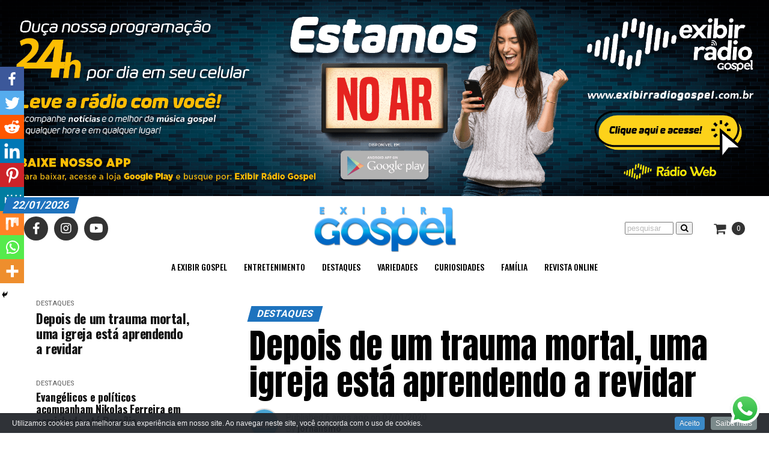

--- FILE ---
content_type: text/html; charset=UTF-8
request_url: https://exibirgospel.com.br/depois-de-um-trauma-mortal-uma-igreja-esta-aprendendo-a-revidar/
body_size: 28720
content:
<!DOCTYPE html>
<html lang="pt-BR">
<head><style>img.lazy{min-height:1px}</style><link rel="preload" href="https://exibirgospel.com.br/wp-content/plugins/w3-total-cache/pub/js/lazyload.min.js" as="script">
<meta charset="UTF-8" >
<meta name="viewport" id="viewport" content="width=device-width, initial-scale=1.0, maximum-scale=1.0, minimum-scale=1.0, user-scalable=no" />
<link rel="pingback" href="https://exibirgospel.com.br/xmlrpc.php" />
<meta property="og:type" content="article" />
					<meta property="og:image" content="https://exibirgospel.com.br/wp-content/uploads/2020/01/00georgia-church01-mobileMasterAt3x-1000x600.jpg" />
		<meta name="twitter:image" content="https://exibirgospel.com.br/wp-content/uploads/2020/01/00georgia-church01-mobileMasterAt3x-1000x600.jpg" />
	<meta property="og:url" content="https://exibirgospel.com.br/depois-de-um-trauma-mortal-uma-igreja-esta-aprendendo-a-revidar/" />
<meta property="og:title" content="Depois de um trauma mortal, uma igreja está aprendendo a revidar" />
<!-- <meta property="og:description" content="" /> -->
<meta property="og:description" content="As notícias do mundo Gospel estão aqui!" />
<meta name="twitter:card" content="summary">
<meta name="twitter:url" content="https://exibirgospel.com.br/depois-de-um-trauma-mortal-uma-igreja-esta-aprendendo-a-revidar/">
<meta name="twitter:title" content="Depois de um trauma mortal, uma igreja está aprendendo a revidar">
<meta name="twitter:description" content="As notícias do mundo Gospel estão aqui!">
<title>Depois de um trauma mortal, uma igreja está aprendendo a revidar &#8211; Exibir Gospel</title>
		<style type="text/css">
					.heateor_sss_button_instagram span.heateor_sss_svg,a.heateor_sss_instagram span.heateor_sss_svg{background:radial-gradient(circle at 30% 107%,#fdf497 0,#fdf497 5%,#fd5949 45%,#d6249f 60%,#285aeb 90%)}
											.heateor_sss_horizontal_sharing .heateor_sss_svg,.heateor_sss_standard_follow_icons_container .heateor_sss_svg{
							color: #fff;
						border-width: 0px;
			border-style: solid;
			border-color: transparent;
		}
					.heateor_sss_horizontal_sharing .heateorSssTCBackground{
				color:#666;
			}
					.heateor_sss_horizontal_sharing span.heateor_sss_svg:hover,.heateor_sss_standard_follow_icons_container span.heateor_sss_svg:hover{
						border-color: transparent;
		}
		.heateor_sss_vertical_sharing span.heateor_sss_svg,.heateor_sss_floating_follow_icons_container span.heateor_sss_svg{
							color: #fff;
						border-width: 0px;
			border-style: solid;
			border-color: transparent;
		}
				.heateor_sss_vertical_sharing .heateorSssTCBackground{
			color:#666;
		}
						.heateor_sss_vertical_sharing span.heateor_sss_svg:hover,.heateor_sss_floating_follow_icons_container span.heateor_sss_svg:hover{
						border-color: transparent;
		}
		@media screen and (max-width:783px) {.heateor_sss_vertical_sharing{display:none!important}}div.heateor_sss_mobile_footer{display:none;}@media screen and (max-width:783px){div.heateor_sss_bottom_sharing .heateorSssTCBackground{background-color:white}div.heateor_sss_bottom_sharing{width:100%!important;left:0!important;}div.heateor_sss_bottom_sharing a{width:11.111111111111% !important;}div.heateor_sss_bottom_sharing .heateor_sss_svg{width: 100% !important;}div.heateor_sss_bottom_sharing div.heateorSssTotalShareCount{font-size:1em!important;line-height:28px!important}div.heateor_sss_bottom_sharing div.heateorSssTotalShareText{font-size:.7em!important;line-height:0px!important}div.heateor_sss_mobile_footer{display:block;height:40px;}.heateor_sss_bottom_sharing{padding:0!important;display:block!important;width:auto!important;bottom:-2px!important;top: auto!important;}.heateor_sss_bottom_sharing .heateor_sss_square_count{line-height:inherit;}.heateor_sss_bottom_sharing .heateorSssSharingArrow{display:none;}.heateor_sss_bottom_sharing .heateorSssTCBackground{margin-right:1.1em!important}}		</style>
		<meta name='robots' content='max-image-preview:large' />
<link rel='dns-prefetch' href='//player.vimeo.com' />
<link rel='dns-prefetch' href='//ajax.googleapis.com' />
<link rel='dns-prefetch' href='//fonts.googleapis.com' />
<link rel='dns-prefetch' href='//s.w.org' />
<link rel="alternate" type="application/rss+xml" title="Feed para Exibir Gospel &raquo;" href="https://exibirgospel.com.br/feed/" />
<link rel="alternate" type="application/rss+xml" title="Feed de comentários para Exibir Gospel &raquo;" href="https://exibirgospel.com.br/comments/feed/" />
<link rel="alternate" type="application/rss+xml" title="Feed de comentários para Exibir Gospel &raquo; Depois de um trauma mortal, uma igreja está aprendendo a revidar" href="https://exibirgospel.com.br/depois-de-um-trauma-mortal-uma-igreja-esta-aprendendo-a-revidar/feed/" />
<script type="text/javascript">
window._wpemojiSettings = {"baseUrl":"https:\/\/s.w.org\/images\/core\/emoji\/13.1.0\/72x72\/","ext":".png","svgUrl":"https:\/\/s.w.org\/images\/core\/emoji\/13.1.0\/svg\/","svgExt":".svg","source":{"concatemoji":"https:\/\/exibirgospel.com.br\/wp-includes\/js\/wp-emoji-release.min.js?ver=5.9.12"}};
/*! This file is auto-generated */
!function(e,a,t){var n,r,o,i=a.createElement("canvas"),p=i.getContext&&i.getContext("2d");function s(e,t){var a=String.fromCharCode;p.clearRect(0,0,i.width,i.height),p.fillText(a.apply(this,e),0,0);e=i.toDataURL();return p.clearRect(0,0,i.width,i.height),p.fillText(a.apply(this,t),0,0),e===i.toDataURL()}function c(e){var t=a.createElement("script");t.src=e,t.defer=t.type="text/javascript",a.getElementsByTagName("head")[0].appendChild(t)}for(o=Array("flag","emoji"),t.supports={everything:!0,everythingExceptFlag:!0},r=0;r<o.length;r++)t.supports[o[r]]=function(e){if(!p||!p.fillText)return!1;switch(p.textBaseline="top",p.font="600 32px Arial",e){case"flag":return s([127987,65039,8205,9895,65039],[127987,65039,8203,9895,65039])?!1:!s([55356,56826,55356,56819],[55356,56826,8203,55356,56819])&&!s([55356,57332,56128,56423,56128,56418,56128,56421,56128,56430,56128,56423,56128,56447],[55356,57332,8203,56128,56423,8203,56128,56418,8203,56128,56421,8203,56128,56430,8203,56128,56423,8203,56128,56447]);case"emoji":return!s([10084,65039,8205,55357,56613],[10084,65039,8203,55357,56613])}return!1}(o[r]),t.supports.everything=t.supports.everything&&t.supports[o[r]],"flag"!==o[r]&&(t.supports.everythingExceptFlag=t.supports.everythingExceptFlag&&t.supports[o[r]]);t.supports.everythingExceptFlag=t.supports.everythingExceptFlag&&!t.supports.flag,t.DOMReady=!1,t.readyCallback=function(){t.DOMReady=!0},t.supports.everything||(n=function(){t.readyCallback()},a.addEventListener?(a.addEventListener("DOMContentLoaded",n,!1),e.addEventListener("load",n,!1)):(e.attachEvent("onload",n),a.attachEvent("onreadystatechange",function(){"complete"===a.readyState&&t.readyCallback()})),(n=t.source||{}).concatemoji?c(n.concatemoji):n.wpemoji&&n.twemoji&&(c(n.twemoji),c(n.wpemoji)))}(window,document,window._wpemojiSettings);
</script>
<style type="text/css">
img.wp-smiley,
img.emoji {
	display: inline !important;
	border: none !important;
	box-shadow: none !important;
	height: 1em !important;
	width: 1em !important;
	margin: 0 0.07em !important;
	vertical-align: -0.1em !important;
	background: none !important;
	padding: 0 !important;
}
</style>
	<link rel='stylesheet' id='cookieinfo-css'  href='https://exibirgospel.com.br/wp-content/plugins/CookieInfo/css/cookieinfo.css?ver=1.0' type='text/css' media='all' />
<link rel='stylesheet' id='la-icon-maneger-style-css'  href='https://exibirgospel.com.br/wp-content/uploads/la_icon_sets/style.min.css?ver=5.9.12' type='text/css' media='all' />
<link rel='stylesheet' id='wp-block-library-css'  href='https://exibirgospel.com.br/wp-includes/css/dist/block-library/style.min.css?ver=5.9.12' type='text/css' media='all' />
<link rel='stylesheet' id='wc-blocks-vendors-style-css'  href='https://exibirgospel.com.br/wp-content/plugins/woocommerce/packages/woocommerce-blocks/build/wc-blocks-vendors-style.css?ver=7.6.0' type='text/css' media='all' />
<link rel='stylesheet' id='wc-blocks-style-css'  href='https://exibirgospel.com.br/wp-content/plugins/woocommerce/packages/woocommerce-blocks/build/wc-blocks-style.css?ver=7.6.0' type='text/css' media='all' />
<style id='global-styles-inline-css' type='text/css'>
body{--wp--preset--color--black: #000000;--wp--preset--color--cyan-bluish-gray: #abb8c3;--wp--preset--color--white: #ffffff;--wp--preset--color--pale-pink: #f78da7;--wp--preset--color--vivid-red: #cf2e2e;--wp--preset--color--luminous-vivid-orange: #ff6900;--wp--preset--color--luminous-vivid-amber: #fcb900;--wp--preset--color--light-green-cyan: #7bdcb5;--wp--preset--color--vivid-green-cyan: #00d084;--wp--preset--color--pale-cyan-blue: #8ed1fc;--wp--preset--color--vivid-cyan-blue: #0693e3;--wp--preset--color--vivid-purple: #9b51e0;--wp--preset--gradient--vivid-cyan-blue-to-vivid-purple: linear-gradient(135deg,rgba(6,147,227,1) 0%,rgb(155,81,224) 100%);--wp--preset--gradient--light-green-cyan-to-vivid-green-cyan: linear-gradient(135deg,rgb(122,220,180) 0%,rgb(0,208,130) 100%);--wp--preset--gradient--luminous-vivid-amber-to-luminous-vivid-orange: linear-gradient(135deg,rgba(252,185,0,1) 0%,rgba(255,105,0,1) 100%);--wp--preset--gradient--luminous-vivid-orange-to-vivid-red: linear-gradient(135deg,rgba(255,105,0,1) 0%,rgb(207,46,46) 100%);--wp--preset--gradient--very-light-gray-to-cyan-bluish-gray: linear-gradient(135deg,rgb(238,238,238) 0%,rgb(169,184,195) 100%);--wp--preset--gradient--cool-to-warm-spectrum: linear-gradient(135deg,rgb(74,234,220) 0%,rgb(151,120,209) 20%,rgb(207,42,186) 40%,rgb(238,44,130) 60%,rgb(251,105,98) 80%,rgb(254,248,76) 100%);--wp--preset--gradient--blush-light-purple: linear-gradient(135deg,rgb(255,206,236) 0%,rgb(152,150,240) 100%);--wp--preset--gradient--blush-bordeaux: linear-gradient(135deg,rgb(254,205,165) 0%,rgb(254,45,45) 50%,rgb(107,0,62) 100%);--wp--preset--gradient--luminous-dusk: linear-gradient(135deg,rgb(255,203,112) 0%,rgb(199,81,192) 50%,rgb(65,88,208) 100%);--wp--preset--gradient--pale-ocean: linear-gradient(135deg,rgb(255,245,203) 0%,rgb(182,227,212) 50%,rgb(51,167,181) 100%);--wp--preset--gradient--electric-grass: linear-gradient(135deg,rgb(202,248,128) 0%,rgb(113,206,126) 100%);--wp--preset--gradient--midnight: linear-gradient(135deg,rgb(2,3,129) 0%,rgb(40,116,252) 100%);--wp--preset--duotone--dark-grayscale: url('#wp-duotone-dark-grayscale');--wp--preset--duotone--grayscale: url('#wp-duotone-grayscale');--wp--preset--duotone--purple-yellow: url('#wp-duotone-purple-yellow');--wp--preset--duotone--blue-red: url('#wp-duotone-blue-red');--wp--preset--duotone--midnight: url('#wp-duotone-midnight');--wp--preset--duotone--magenta-yellow: url('#wp-duotone-magenta-yellow');--wp--preset--duotone--purple-green: url('#wp-duotone-purple-green');--wp--preset--duotone--blue-orange: url('#wp-duotone-blue-orange');--wp--preset--font-size--small: 13px;--wp--preset--font-size--medium: 20px;--wp--preset--font-size--large: 36px;--wp--preset--font-size--x-large: 42px;}.has-black-color{color: var(--wp--preset--color--black) !important;}.has-cyan-bluish-gray-color{color: var(--wp--preset--color--cyan-bluish-gray) !important;}.has-white-color{color: var(--wp--preset--color--white) !important;}.has-pale-pink-color{color: var(--wp--preset--color--pale-pink) !important;}.has-vivid-red-color{color: var(--wp--preset--color--vivid-red) !important;}.has-luminous-vivid-orange-color{color: var(--wp--preset--color--luminous-vivid-orange) !important;}.has-luminous-vivid-amber-color{color: var(--wp--preset--color--luminous-vivid-amber) !important;}.has-light-green-cyan-color{color: var(--wp--preset--color--light-green-cyan) !important;}.has-vivid-green-cyan-color{color: var(--wp--preset--color--vivid-green-cyan) !important;}.has-pale-cyan-blue-color{color: var(--wp--preset--color--pale-cyan-blue) !important;}.has-vivid-cyan-blue-color{color: var(--wp--preset--color--vivid-cyan-blue) !important;}.has-vivid-purple-color{color: var(--wp--preset--color--vivid-purple) !important;}.has-black-background-color{background-color: var(--wp--preset--color--black) !important;}.has-cyan-bluish-gray-background-color{background-color: var(--wp--preset--color--cyan-bluish-gray) !important;}.has-white-background-color{background-color: var(--wp--preset--color--white) !important;}.has-pale-pink-background-color{background-color: var(--wp--preset--color--pale-pink) !important;}.has-vivid-red-background-color{background-color: var(--wp--preset--color--vivid-red) !important;}.has-luminous-vivid-orange-background-color{background-color: var(--wp--preset--color--luminous-vivid-orange) !important;}.has-luminous-vivid-amber-background-color{background-color: var(--wp--preset--color--luminous-vivid-amber) !important;}.has-light-green-cyan-background-color{background-color: var(--wp--preset--color--light-green-cyan) !important;}.has-vivid-green-cyan-background-color{background-color: var(--wp--preset--color--vivid-green-cyan) !important;}.has-pale-cyan-blue-background-color{background-color: var(--wp--preset--color--pale-cyan-blue) !important;}.has-vivid-cyan-blue-background-color{background-color: var(--wp--preset--color--vivid-cyan-blue) !important;}.has-vivid-purple-background-color{background-color: var(--wp--preset--color--vivid-purple) !important;}.has-black-border-color{border-color: var(--wp--preset--color--black) !important;}.has-cyan-bluish-gray-border-color{border-color: var(--wp--preset--color--cyan-bluish-gray) !important;}.has-white-border-color{border-color: var(--wp--preset--color--white) !important;}.has-pale-pink-border-color{border-color: var(--wp--preset--color--pale-pink) !important;}.has-vivid-red-border-color{border-color: var(--wp--preset--color--vivid-red) !important;}.has-luminous-vivid-orange-border-color{border-color: var(--wp--preset--color--luminous-vivid-orange) !important;}.has-luminous-vivid-amber-border-color{border-color: var(--wp--preset--color--luminous-vivid-amber) !important;}.has-light-green-cyan-border-color{border-color: var(--wp--preset--color--light-green-cyan) !important;}.has-vivid-green-cyan-border-color{border-color: var(--wp--preset--color--vivid-green-cyan) !important;}.has-pale-cyan-blue-border-color{border-color: var(--wp--preset--color--pale-cyan-blue) !important;}.has-vivid-cyan-blue-border-color{border-color: var(--wp--preset--color--vivid-cyan-blue) !important;}.has-vivid-purple-border-color{border-color: var(--wp--preset--color--vivid-purple) !important;}.has-vivid-cyan-blue-to-vivid-purple-gradient-background{background: var(--wp--preset--gradient--vivid-cyan-blue-to-vivid-purple) !important;}.has-light-green-cyan-to-vivid-green-cyan-gradient-background{background: var(--wp--preset--gradient--light-green-cyan-to-vivid-green-cyan) !important;}.has-luminous-vivid-amber-to-luminous-vivid-orange-gradient-background{background: var(--wp--preset--gradient--luminous-vivid-amber-to-luminous-vivid-orange) !important;}.has-luminous-vivid-orange-to-vivid-red-gradient-background{background: var(--wp--preset--gradient--luminous-vivid-orange-to-vivid-red) !important;}.has-very-light-gray-to-cyan-bluish-gray-gradient-background{background: var(--wp--preset--gradient--very-light-gray-to-cyan-bluish-gray) !important;}.has-cool-to-warm-spectrum-gradient-background{background: var(--wp--preset--gradient--cool-to-warm-spectrum) !important;}.has-blush-light-purple-gradient-background{background: var(--wp--preset--gradient--blush-light-purple) !important;}.has-blush-bordeaux-gradient-background{background: var(--wp--preset--gradient--blush-bordeaux) !important;}.has-luminous-dusk-gradient-background{background: var(--wp--preset--gradient--luminous-dusk) !important;}.has-pale-ocean-gradient-background{background: var(--wp--preset--gradient--pale-ocean) !important;}.has-electric-grass-gradient-background{background: var(--wp--preset--gradient--electric-grass) !important;}.has-midnight-gradient-background{background: var(--wp--preset--gradient--midnight) !important;}.has-small-font-size{font-size: var(--wp--preset--font-size--small) !important;}.has-medium-font-size{font-size: var(--wp--preset--font-size--medium) !important;}.has-large-font-size{font-size: var(--wp--preset--font-size--large) !important;}.has-x-large-font-size{font-size: var(--wp--preset--font-size--x-large) !important;}
</style>
<link rel='stylesheet' id='eae-css-css'  href='https://exibirgospel.com.br/wp-content/plugins/addon-elements-for-elementor-page-builder/assets/css/eae.min.css?ver=1.11.16' type='text/css' media='all' />
<link rel='stylesheet' id='font-awesome-4-shim-css'  href='https://exibirgospel.com.br/wp-content/plugins/elementor/assets/lib/font-awesome/css/v4-shims.min.css?ver=1.0' type='text/css' media='all' />
<link rel='stylesheet' id='font-awesome-5-all-css'  href='https://exibirgospel.com.br/wp-content/plugins/elementor/assets/lib/font-awesome/css/all.min.css?ver=1.0' type='text/css' media='all' />
<link rel='stylesheet' id='vegas-css-css'  href='https://exibirgospel.com.br/wp-content/plugins/addon-elements-for-elementor-page-builder/assets/lib/vegas/vegas.min.css?ver=2.4.0' type='text/css' media='all' />
<link rel='stylesheet' id='video_player_youtube_vimeo_site_css-css'  href='https://exibirgospel.com.br/wp-content/plugins/lbg_vp_youtube_vimeo_addon_visual_composer/video_player_youtube_vimeo/youtubeVimeoWithPlaylist.css?ver=5.9.12' type='text/css' media='all' />
<link rel='stylesheet' id='video_player_youtube_vimeo_text_classes-css'  href='https://exibirgospel.com.br/wp-content/plugins/lbg_vp_youtube_vimeo_addon_visual_composer/video_player_youtube_vimeo/text_classes.css?ver=5.9.12' type='text/css' media='all' />
<link rel='stylesheet' id='pafe-extension-style-free-css'  href='https://exibirgospel.com.br/wp-content/plugins/piotnet-addons-for-elementor/assets/css/minify/extension.min.css?ver=2.4.20' type='text/css' media='all' />
<link rel='stylesheet' id='theiaPostSlider-css'  href='https://exibirgospel.com.br/wp-content/plugins/theia-post-slider-premium/dist/css/font-theme.css?ver=2.1.3' type='text/css' media='all' />
<style id='theiaPostSlider-inline-css' type='text/css'>


				.theiaPostSlider_nav.fontTheme ._title,
				.theiaPostSlider_nav.fontTheme ._text {
					line-height: 48px;
				}
	
				.theiaPostSlider_nav.fontTheme ._button,
				.theiaPostSlider_nav.fontTheme ._button svg {
					color: #f08100;
					fill: #f08100;
				}
	
				.theiaPostSlider_nav.fontTheme ._button ._2 span {
					font-size: 48px;
					line-height: 48px;
				}
	
				.theiaPostSlider_nav.fontTheme ._button ._2 svg {
					width: 48px;
				}
	
				.theiaPostSlider_nav.fontTheme ._button:hover,
				.theiaPostSlider_nav.fontTheme ._button:focus,
				.theiaPostSlider_nav.fontTheme ._button:hover svg,
				.theiaPostSlider_nav.fontTheme ._button:focus svg {
					color: #ffa338;
					fill: #ffa338;
				}
	
				.theiaPostSlider_nav.fontTheme ._disabled,				 
                .theiaPostSlider_nav.fontTheme ._disabled svg {
					color: #777777 !important;
					fill: #777777 !important;
				}
			
</style>
<link rel='stylesheet' id='theiaPostSlider-font-css'  href='https://exibirgospel.com.br/wp-content/plugins/theia-post-slider-premium/assets/fonts/style.css?ver=2.1.3' type='text/css' media='all' />
<link rel='stylesheet' id='woocommerce-layout-css'  href='https://exibirgospel.com.br/wp-content/plugins/woocommerce/assets/css/woocommerce-layout.css?ver=6.6.0' type='text/css' media='all' />
<link rel='stylesheet' id='woocommerce-smallscreen-css'  href='https://exibirgospel.com.br/wp-content/plugins/woocommerce/assets/css/woocommerce-smallscreen.css?ver=6.6.0' type='text/css' media='only screen and (max-width: 768px)' />
<link rel='stylesheet' id='woocommerce-general-css'  href='https://exibirgospel.com.br/wp-content/plugins/woocommerce/assets/css/woocommerce.css?ver=6.6.0' type='text/css' media='all' />
<style id='woocommerce-inline-inline-css' type='text/css'>
.woocommerce form .form-row .required { visibility: visible; }
</style>
<link rel='stylesheet' id='ql-jquery-ui-css'  href='//ajax.googleapis.com/ajax/libs/jqueryui/1.12.1/themes/smoothness/jquery-ui.css?ver=5.9.12' type='text/css' media='all' />
<link rel='stylesheet' id='reviewer-photoswipe-css'  href='https://exibirgospel.com.br/wp-content/plugins/reviewer/public/assets/css/photoswipe.css?ver=3.14.2' type='text/css' media='all' />
<link rel='stylesheet' id='dashicons-css'  href='https://exibirgospel.com.br/wp-includes/css/dashicons.min.css?ver=5.9.12' type='text/css' media='all' />
<link rel='stylesheet' id='reviewer-public-css'  href='https://exibirgospel.com.br/wp-content/plugins/reviewer/public/assets/css/reviewer-public.css?ver=3.14.2' type='text/css' media='all' />
<link rel='stylesheet' id='mvp-custom-style-css'  href='https://exibirgospel.com.br/wp-content/themes/zox-news/style.css?ver=5.9.12' type='text/css' media='all' />
<style id='mvp-custom-style-inline-css' type='text/css'>


#mvp-wallpaper {
	background: url() no-repeat 50% 0;
	}

#mvp-foot-copy a {
	color: #003459;
	}

#mvp-content-main p a,
.mvp-post-add-main p a {
	box-shadow: inset 0 -4px 0 #003459;
	}

#mvp-content-main p a:hover,
.mvp-post-add-main p a:hover {
	background: #003459;
	}

a,
a:visited,
.post-info-name a,
.woocommerce .woocommerce-breadcrumb a {
	color: #1e73be;
	}

#mvp-side-wrap a:hover {
	color: #1e73be;
	}

.mvp-fly-top:hover,
.mvp-vid-box-wrap,
ul.mvp-soc-mob-list li.mvp-soc-mob-com {
	background: #00a8e8;
	}

nav.mvp-fly-nav-menu ul li.menu-item-has-children:after,
.mvp-feat1-left-wrap span.mvp-cd-cat,
.mvp-widget-feat1-top-story span.mvp-cd-cat,
.mvp-widget-feat2-left-cont span.mvp-cd-cat,
.mvp-widget-dark-feat span.mvp-cd-cat,
.mvp-widget-dark-sub span.mvp-cd-cat,
.mvp-vid-wide-text span.mvp-cd-cat,
.mvp-feat2-top-text span.mvp-cd-cat,
.mvp-feat3-main-story span.mvp-cd-cat,
.mvp-feat3-sub-text span.mvp-cd-cat,
.mvp-feat4-main-text span.mvp-cd-cat,
.woocommerce-message:before,
.woocommerce-info:before,
.woocommerce-message:before {
	color: #00a8e8;
	}

#searchform input,
.mvp-authors-name {
	border-bottom: 1px solid #00a8e8;
	}

.mvp-fly-top:hover {
	border-top: 1px solid #00a8e8;
	border-left: 1px solid #00a8e8;
	border-bottom: 1px solid #00a8e8;
	}

.woocommerce .widget_price_filter .ui-slider .ui-slider-handle,
.woocommerce #respond input#submit.alt,
.woocommerce a.button.alt,
.woocommerce button.button.alt,
.woocommerce input.button.alt,
.woocommerce #respond input#submit.alt:hover,
.woocommerce a.button.alt:hover,
.woocommerce button.button.alt:hover,
.woocommerce input.button.alt:hover {
	background-color: #00a8e8;
	}

.woocommerce-error,
.woocommerce-info,
.woocommerce-message {
	border-top-color: #00a8e8;
	}

ul.mvp-feat1-list-buts li.active span.mvp-feat1-list-but,
span.mvp-widget-home-title,
span.mvp-post-cat,
span.mvp-feat1-pop-head {
	background: #1e73be;
	}

.woocommerce span.onsale {
	background-color: #1e73be;
	}

.mvp-widget-feat2-side-more-but,
.woocommerce .star-rating span:before,
span.mvp-prev-next-label,
.mvp-cat-date-wrap .sticky {
	color: #1e73be !important;
	}

#mvp-main-nav-top,
#mvp-fly-wrap,
.mvp-soc-mob-right,
#mvp-main-nav-small-cont {
	background: #000000;
	}

#mvp-main-nav-small .mvp-fly-but-wrap span,
#mvp-main-nav-small .mvp-search-but-wrap span,
.mvp-nav-top-left .mvp-fly-but-wrap span,
#mvp-fly-wrap .mvp-fly-but-wrap span {
	background: #555555;
	}

.mvp-nav-top-right .mvp-nav-search-but,
span.mvp-fly-soc-head,
.mvp-soc-mob-right i,
#mvp-main-nav-small span.mvp-nav-search-but,
#mvp-main-nav-small .mvp-nav-menu ul li a  {
	color: #555555;
	}

#mvp-main-nav-small .mvp-nav-menu ul li.menu-item-has-children a:after {
	border-color: #555555 transparent transparent transparent;
	}

#mvp-nav-top-wrap span.mvp-nav-search-but:hover,
#mvp-main-nav-small span.mvp-nav-search-but:hover {
	color: #003459;
	}

#mvp-nav-top-wrap .mvp-fly-but-wrap:hover span,
#mvp-main-nav-small .mvp-fly-but-wrap:hover span,
span.mvp-woo-cart-num:hover {
	background: #003459;
	}

#mvp-main-nav-bot-cont {
	background: #ffffff;
	}

#mvp-nav-bot-wrap .mvp-fly-but-wrap span,
#mvp-nav-bot-wrap .mvp-search-but-wrap span {
	background: #000000;
	}

#mvp-nav-bot-wrap span.mvp-nav-search-but,
#mvp-nav-bot-wrap .mvp-nav-menu ul li a {
	color: #000000;
	}

#mvp-nav-bot-wrap .mvp-nav-menu ul li.menu-item-has-children a:after {
	border-color: #000000 transparent transparent transparent;
	}

.mvp-nav-menu ul li:hover a {
	border-bottom: 5px solid #1e73be;
	}

#mvp-nav-bot-wrap .mvp-fly-but-wrap:hover span {
	background: #1e73be;
	}

#mvp-nav-bot-wrap span.mvp-nav-search-but:hover {
	color: #1e73be;
	}

body,
.mvp-feat1-feat-text p,
.mvp-feat2-top-text p,
.mvp-feat3-main-text p,
.mvp-feat3-sub-text p,
#searchform input,
.mvp-author-info-text,
span.mvp-post-excerpt,
.mvp-nav-menu ul li ul.sub-menu li a,
nav.mvp-fly-nav-menu ul li a,
.mvp-ad-label,
span.mvp-feat-caption,
.mvp-post-tags a,
.mvp-post-tags a:visited,
span.mvp-author-box-name a,
#mvp-author-box-text p,
.mvp-post-gallery-text p,
ul.mvp-soc-mob-list li span,
#comments,
h3#reply-title,
h2.comments,
#mvp-foot-copy p,
span.mvp-fly-soc-head,
.mvp-post-tags-header,
span.mvp-prev-next-label,
span.mvp-post-add-link-but,
#mvp-comments-button a,
#mvp-comments-button span.mvp-comment-but-text,
.woocommerce ul.product_list_widget span.product-title,
.woocommerce ul.product_list_widget li a,
.woocommerce #reviews #comments ol.commentlist li .comment-text p.meta,
.woocommerce div.product p.price,
.woocommerce div.product p.price ins,
.woocommerce div.product p.price del,
.woocommerce ul.products li.product .price del,
.woocommerce ul.products li.product .price ins,
.woocommerce ul.products li.product .price,
.woocommerce #respond input#submit,
.woocommerce a.button,
.woocommerce button.button,
.woocommerce input.button,
.woocommerce .widget_price_filter .price_slider_amount .button,
.woocommerce span.onsale,
.woocommerce-review-link,
#woo-content p.woocommerce-result-count,
.woocommerce div.product .woocommerce-tabs ul.tabs li a,
a.mvp-inf-more-but,
span.mvp-cont-read-but,
span.mvp-cd-cat,
span.mvp-cd-date,
.mvp-feat4-main-text p,
span.mvp-woo-cart-num,
span.mvp-widget-home-title2,
.wp-caption,
#mvp-content-main p.wp-caption-text,
.gallery-caption,
.mvp-post-add-main p.wp-caption-text,
#bbpress-forums,
#bbpress-forums p,
.protected-post-form input,
#mvp-feat6-text p {
	font-family: 'Roboto', sans-serif;
	}

.mvp-blog-story-text p,
span.mvp-author-page-desc,
#mvp-404 p,
.mvp-widget-feat1-bot-text p,
.mvp-widget-feat2-left-text p,
.mvp-flex-story-text p,
.mvp-search-text p,
#mvp-content-main p,
.mvp-post-add-main p,
#mvp-content-main ul li,
#mvp-content-main ol li,
.rwp-summary,
.rwp-u-review__comment,
.mvp-feat5-mid-main-text p,
.mvp-feat5-small-main-text p,
#mvp-content-main .wp-block-button__link,
.wp-block-audio figcaption,
.wp-block-video figcaption,
.wp-block-embed figcaption,
.wp-block-verse pre,
pre.wp-block-verse {
	font-family: 'PT Serif', sans-serif;
	}

.mvp-nav-menu ul li a,
#mvp-foot-menu ul li a {
	font-family: 'Oswald', sans-serif;
	}


.mvp-feat1-sub-text h2,
.mvp-feat1-pop-text h2,
.mvp-feat1-list-text h2,
.mvp-widget-feat1-top-text h2,
.mvp-widget-feat1-bot-text h2,
.mvp-widget-dark-feat-text h2,
.mvp-widget-dark-sub-text h2,
.mvp-widget-feat2-left-text h2,
.mvp-widget-feat2-right-text h2,
.mvp-blog-story-text h2,
.mvp-flex-story-text h2,
.mvp-vid-wide-more-text p,
.mvp-prev-next-text p,
.mvp-related-text,
.mvp-post-more-text p,
h2.mvp-authors-latest a,
.mvp-feat2-bot-text h2,
.mvp-feat3-sub-text h2,
.mvp-feat3-main-text h2,
.mvp-feat4-main-text h2,
.mvp-feat5-text h2,
.mvp-feat5-mid-main-text h2,
.mvp-feat5-small-main-text h2,
.mvp-feat5-mid-sub-text h2,
#mvp-feat6-text h2,
.alp-related-posts-wrapper .alp-related-post .post-title {
	font-family: 'Oswald', sans-serif;
	}

.mvp-feat2-top-text h2,
.mvp-feat1-feat-text h2,
h1.mvp-post-title,
h1.mvp-post-title-wide,
.mvp-drop-nav-title h4,
#mvp-content-main blockquote p,
.mvp-post-add-main blockquote p,
#mvp-content-main p.has-large-font-size,
#mvp-404 h1,
#woo-content h1.page-title,
.woocommerce div.product .product_title,
.woocommerce ul.products li.product h3,
.alp-related-posts .current .post-title {
	font-family: 'Oswald', sans-serif;
	}

span.mvp-feat1-pop-head,
.mvp-feat1-pop-text:before,
span.mvp-feat1-list-but,
span.mvp-widget-home-title,
.mvp-widget-feat2-side-more,
span.mvp-post-cat,
span.mvp-page-head,
h1.mvp-author-top-head,
.mvp-authors-name,
#mvp-content-main h1,
#mvp-content-main h2,
#mvp-content-main h3,
#mvp-content-main h4,
#mvp-content-main h5,
#mvp-content-main h6,
.woocommerce .related h2,
.woocommerce div.product .woocommerce-tabs .panel h2,
.woocommerce div.product .product_title,
.mvp-feat5-side-list .mvp-feat1-list-img:after {
	font-family: 'Roboto', sans-serif;
	}

	

	#mvp-main-nav-top {
		background: #fff;
		padding: 15px 0 0;
		}
	#mvp-fly-wrap,
	.mvp-soc-mob-right,
	#mvp-main-nav-small-cont {
		background: #fff;
		}
	#mvp-main-nav-small .mvp-fly-but-wrap span,
	#mvp-main-nav-small .mvp-search-but-wrap span,
	.mvp-nav-top-left .mvp-fly-but-wrap span,
	#mvp-fly-wrap .mvp-fly-but-wrap span {
		background: #000;
		}
	.mvp-nav-top-right .mvp-nav-search-but,
	span.mvp-fly-soc-head,
	.mvp-soc-mob-right i,
	#mvp-main-nav-small span.mvp-nav-search-but,
	#mvp-main-nav-small .mvp-nav-menu ul li a  {
		color: #000;
		}
	#mvp-main-nav-small .mvp-nav-menu ul li.menu-item-has-children a:after {
		border-color: #000 transparent transparent transparent;
		}
	.mvp-feat1-feat-text h2,
	h1.mvp-post-title,
	.mvp-feat2-top-text h2,
	.mvp-feat3-main-text h2,
	#mvp-content-main blockquote p,
	.mvp-post-add-main blockquote p {
		font-family: 'Anton', sans-serif;
		font-weight: 400;
		letter-spacing: normal;
		}
	.mvp-feat1-feat-text h2,
	.mvp-feat2-top-text h2,
	.mvp-feat3-main-text h2 {
		line-height: 1;
		text-transform: uppercase;
		}
		

	span.mvp-nav-soc-but,
	ul.mvp-fly-soc-list li a,
	span.mvp-woo-cart-num {
		background: rgba(0,0,0,.8);
		}
	span.mvp-woo-cart-icon {
		color: rgba(0,0,0,.8);
		}
	nav.mvp-fly-nav-menu ul li,
	nav.mvp-fly-nav-menu ul li ul.sub-menu {
		border-top: 1px solid rgba(0,0,0,.1);
		}
	nav.mvp-fly-nav-menu ul li a {
		color: #000;
		}
	.mvp-drop-nav-title h4 {
		color: #000;
		}
		

	.mvp-nav-links {
		display: none;
		}
		

	.mvp-auto-post-grid {
		grid-template-columns: 340px minmax(0, auto);
	}
		

	.alp-advert {
		display: none;
	}
	.alp-related-posts-wrapper .alp-related-posts .current {
		margin: 0 0 10px;
	}
		
</style>
<link rel='stylesheet' id='mvp-reset-css'  href='https://exibirgospel.com.br/wp-content/themes/zox-news/css/reset.css?ver=5.9.12' type='text/css' media='all' />
<link rel='stylesheet' id='fontawesome-css'  href='https://exibirgospel.com.br/wp-content/themes/zox-news/font-awesome/css/font-awesome.css?ver=5.9.12' type='text/css' media='all' />
<link rel='stylesheet' id='mvp-fonts-css'  href='//fonts.googleapis.com/css?family=Roboto%3A300%2C400%2C700%2C900%7COswald%3A400%2C700%7CAdvent+Pro%3A700%7COpen+Sans%3A700%7CAnton%3A400Oswald%3A100%2C200%2C300%2C400%2C500%2C600%2C700%2C800%2C900%7COswald%3A100%2C200%2C300%2C400%2C500%2C600%2C700%2C800%2C900%7CRoboto%3A100%2C200%2C300%2C400%2C500%2C600%2C700%2C800%2C900%7CRoboto%3A100%2C200%2C300%2C400%2C500%2C600%2C700%2C800%2C900%7CPT+Serif%3A100%2C200%2C300%2C400%2C500%2C600%2C700%2C800%2C900%7COswald%3A100%2C200%2C300%2C400%2C500%2C600%2C700%2C800%2C900%26subset%3Dlatin%2Clatin-ext%2Ccyrillic%2Ccyrillic-ext%2Cgreek-ext%2Cgreek%2Cvietnamese' type='text/css' media='all' />
<link rel='stylesheet' id='mvp-media-queries-css'  href='https://exibirgospel.com.br/wp-content/themes/zox-news/css/media-queries.css?ver=5.9.12' type='text/css' media='all' />
<link rel='stylesheet' id='heateor_sss_frontend_css-css'  href='https://exibirgospel.com.br/wp-content/plugins/sassy-social-share/public/css/sassy-social-share-public.css?ver=3.3.45' type='text/css' media='all' />
<!--[if lt IE 9]>
<link rel='stylesheet' id='vc_lte_ie9-css'  href='https://exibirgospel.com.br/wp-content/plugins/js_composer/assets/css/vc_lte_ie9.min.css?ver=6.0.5' type='text/css' media='screen' />
<![endif]-->
<script type='text/javascript' id='jquery-core-js-extra'>
/* <![CDATA[ */
var pp = {"ajax_url":"https:\/\/exibirgospel.com.br\/wp-admin\/admin-ajax.php","is_cart":"","is_single_product":"","view_cart":"View cart","cart_url":"https:\/\/exibirgospel.com.br\/carrinho\/"};
/* ]]> */
</script>
<script type='text/javascript' src='https://exibirgospel.com.br/wp-includes/js/jquery/jquery.min.js?ver=3.6.0' id='jquery-core-js'></script>
<script type='text/javascript' src='https://exibirgospel.com.br/wp-includes/js/jquery/jquery-migrate.min.js?ver=3.3.2' id='jquery-migrate-js'></script>
<script type='text/javascript' src='https://exibirgospel.com.br/wp-content/plugins/superfly-menu/includes/vendor/looks_awesome/icon_manager/js/md5.js?ver=1.0,0' id='la-icon-manager-md5-js'></script>
<script type='text/javascript' src='https://exibirgospel.com.br/wp-content/plugins/superfly-menu/includes/vendor/looks_awesome/icon_manager/js/util.js?ver=1.0,0' id='la-icon-manager-util-js'></script>
<script type='text/javascript' src='https://player.vimeo.com/api/player.js?ver=5.9.12' id='lbg-vimeo-2-js'></script>
<script type='text/javascript' src='https://exibirgospel.com.br/wp-content/plugins/lbg_vp_youtube_vimeo_addon_visual_composer/video_player_youtube_vimeo/js/jquery.mousewheel.min.js?ver=5.9.12' id='lbg-mousewheel-js'></script>
<script type='text/javascript' src='https://exibirgospel.com.br/wp-content/plugins/lbg_vp_youtube_vimeo_addon_visual_composer/video_player_youtube_vimeo/js/jquery.touchSwipe.min.js?ver=5.9.12' id='lbg-touchSwipe-js'></script>
<script type='text/javascript' src='https://exibirgospel.com.br/wp-content/plugins/lbg_vp_youtube_vimeo_addon_visual_composer/video_player_youtube_vimeo/js/youtubeVimeoWithPlaylist.js?ver=5.9.12' id='lbg-video_player_youtube_vimeo-js'></script>
<script type='text/javascript' src='https://exibirgospel.com.br/wp-content/plugins/piotnet-addons-for-elementor/assets/js/minify/extension.min.js?ver=2.4.20' id='pafe-extension-free-js'></script>
<script type='text/javascript' src='https://exibirgospel.com.br/wp-content/plugins/theia-post-slider-premium/dist/js/jquery.history.js?ver=1.7.1' id='history.js-js'></script>
<script type='text/javascript' src='https://exibirgospel.com.br/wp-content/plugins/theia-post-slider-premium/dist/js/async.min.js?ver=14.09.2014' id='async.js-js'></script>
<script type='text/javascript' src='https://exibirgospel.com.br/wp-content/plugins/theia-post-slider-premium/dist/js/tps.js?ver=2.1.3' id='theiaPostSlider/theiaPostSlider.js-js'></script>
<script type='text/javascript' src='https://exibirgospel.com.br/wp-content/plugins/theia-post-slider-premium/dist/js/main.js?ver=2.1.3' id='theiaPostSlider/main.js-js'></script>
<script type='text/javascript' src='https://exibirgospel.com.br/wp-content/plugins/theia-post-slider-premium/dist/js/tps-transition-slide.js?ver=2.1.3' id='theiaPostSlider/transition.js-js'></script>
<script type='text/javascript' src='https://exibirgospel.com.br/wp-content/plugins/woocommerce/assets/js/jquery-blockui/jquery.blockUI.min.js?ver=2.7.0-wc.6.6.0' id='jquery-blockui-js'></script>
<script type='text/javascript' id='wc-add-to-cart-js-extra'>
/* <![CDATA[ */
var wc_add_to_cart_params = {"ajax_url":"\/wp-admin\/admin-ajax.php","wc_ajax_url":"\/?wc-ajax=%%endpoint%%","i18n_view_cart":"Ver carrinho","cart_url":"https:\/\/exibirgospel.com.br\/carrinho\/","is_cart":"","cart_redirect_after_add":"no"};
/* ]]> */
</script>
<script type='text/javascript' src='https://exibirgospel.com.br/wp-content/plugins/woocommerce/assets/js/frontend/add-to-cart.min.js?ver=6.6.0' id='wc-add-to-cart-js'></script>
<script type='text/javascript' src='https://exibirgospel.com.br/wp-content/plugins/js_composer/assets/js/vendors/woocommerce-add-to-cart.js?ver=6.0.5' id='vc_woocommerce-add-to-cart-js-js'></script>
<link rel="https://api.w.org/" href="https://exibirgospel.com.br/wp-json/" /><link rel="alternate" type="application/json" href="https://exibirgospel.com.br/wp-json/wp/v2/posts/14820" /><link rel="EditURI" type="application/rsd+xml" title="RSD" href="https://exibirgospel.com.br/xmlrpc.php?rsd" />
<link rel="wlwmanifest" type="application/wlwmanifest+xml" href="https://exibirgospel.com.br/wp-includes/wlwmanifest.xml" /> 
<meta name="generator" content="WordPress 5.9.12" />
<meta name="generator" content="WooCommerce 6.6.0" />
<link rel='shortlink' href='https://exibirgospel.com.br/?p=14820' />
<link rel="alternate" type="application/json+oembed" href="https://exibirgospel.com.br/wp-json/oembed/1.0/embed?url=https%3A%2F%2Fexibirgospel.com.br%2Fdepois-de-um-trauma-mortal-uma-igreja-esta-aprendendo-a-revidar%2F" />
<link rel="alternate" type="text/xml+oembed" href="https://exibirgospel.com.br/wp-json/oembed/1.0/embed?url=https%3A%2F%2Fexibirgospel.com.br%2Fdepois-de-um-trauma-mortal-uma-igreja-esta-aprendendo-a-revidar%2F&#038;format=xml" />
<style type='text/css'> .ae_data .elementor-editor-element-setting {
            display:none !important;
            }
            </style><meta name="generator" content="Site Kit by Google 1.90.1" />		<script>
			document.documentElement.className = document.documentElement.className.replace( 'no-js', 'js' );
		</script>
				<style>
			.no-js img.lazyload { display: none; }
			figure.wp-block-image img.lazyloading { min-width: 150px; }
							.lazyload, .lazyloading { opacity: 0; }
				.lazyloaded {
					opacity: 1;
					transition: opacity 400ms;
					transition-delay: 0ms;
				}
					</style>
			<noscript><style>.woocommerce-product-gallery{ opacity: 1 !important; }</style></noscript>
	<meta name="generator" content="Powered by WPBakery Page Builder - drag and drop page builder for WordPress."/>
<link rel="icon" href="https://exibirgospel.com.br/wp-content/uploads/2019/10/cropped-exibirgospel-32x32.jpg" sizes="32x32" />
<link rel="icon" href="https://exibirgospel.com.br/wp-content/uploads/2019/10/cropped-exibirgospel-192x192.jpg" sizes="192x192" />
<link rel="apple-touch-icon" href="https://exibirgospel.com.br/wp-content/uploads/2019/10/cropped-exibirgospel-180x180.jpg" />
<meta name="msapplication-TileImage" content="https://exibirgospel.com.br/wp-content/uploads/2019/10/cropped-exibirgospel-270x270.jpg" />
<noscript><style> .wpb_animate_when_almost_visible { opacity: 1; }</style></noscript></head>
	<body class="post-template-default single single-post postid-14820 single-format-standard theme-zox-news theiaPostSlider_body woocommerce-no-js wpb-js-composer js-comp-ver-6.0.5 vc_responsive elementor-default elementor-kit-15242">
	<div id="mvp-fly-wrap">
	<div id="mvp-fly-menu-top" class="left relative">
		<div class="mvp-fly-top-out left relative">
			<div class="mvp-fly-top-in">
				<div id="mvp-fly-logo" class="left relative">
											<a href="https://exibirgospel.com.br/"><img  alt="Exibir Gospel" data-rjs="2" data-src="https://demo.exibirgospel.com.br/wp-content/uploads/2019/05/logo.png" class="lazyload" src="[data-uri]" /><noscript><img  alt="Exibir Gospel" data-rjs="2" data-src="https://demo.exibirgospel.com.br/wp-content/uploads/2019/05/logo.png" class="lazyload" src="[data-uri]" /><noscript><img class="lazy" src="data:image/svg+xml,%3Csvg%20xmlns='http://www.w3.org/2000/svg'%20viewBox='0%200%201%201'%3E%3C/svg%3E" data-src="https://demo.exibirgospel.com.br/wp-content/uploads/2019/05/logo.png" alt="Exibir Gospel" data-rjs="2" /></noscript></noscript></a>
									</div><!--mvp-fly-logo-->
			</div><!--mvp-fly-top-in-->
			<div class="mvp-fly-but-wrap mvp-fly-but-menu mvp-fly-but-click" >
				<span></span>
				<span></span>
				<span></span>
				<span></span>
					</div>
			</div><!--mvp-fly-but-wrap-->
		</div><!--mvp-fly-top-out-->
	</div><!--mvp-fly-menu-top-->
	<div id="mvp-fly-menu-wrap">
		<nav class="mvp-fly-nav-menu left relative">
			<div class="menu-menu-fly-out-container"><ul id="menu-menu-fly-out" class="menu"><li id="menu-item-23189" class="menu-item menu-item-type-post_type menu-item-object-page menu-item-23189"><a href="https://exibirgospel.com.br/a-exibir-gospel/">A Exibir Gospel</a></li>
<li id="menu-item-23190" class="menu-item menu-item-type-taxonomy menu-item-object-category menu-item-23190"><a href="https://exibirgospel.com.br/category/entretenimento/">Entretenimento</a></li>
<li id="menu-item-23193" class="menu-item menu-item-type-taxonomy menu-item-object-category current-post-ancestor current-menu-parent current-post-parent menu-item-23193"><a href="https://exibirgospel.com.br/category/destaques/">Destaques</a></li>
<li id="menu-item-23194" class="menu-item menu-item-type-taxonomy menu-item-object-category menu-item-23194"><a href="https://exibirgospel.com.br/category/variedades/">Variedades</a></li>
<li id="menu-item-23195" class="menu-item menu-item-type-taxonomy menu-item-object-category menu-item-23195"><a href="https://exibirgospel.com.br/category/curiosidades/">Curiosidades</a></li>
<li id="menu-item-23196" class="menu-item menu-item-type-taxonomy menu-item-object-category menu-item-23196"><a href="https://exibirgospel.com.br/category/familia/">Família</a></li>
<li id="menu-item-23197" class="menu-item menu-item-type-post_type menu-item-object-page menu-item-23197"><a href="https://exibirgospel.com.br/lancamentos-copy/">Revista Online</a></li>
</ul></div>		</nav>
	</div><!--mvp-fly-menu-wrap-->
	<div id="mvp-fly-soc-wrap">
		<span class="mvp-fly-soc-head">Siga nossas redes sociais</span>
		<ul class="mvp-fly-soc-list left relative">
							<li><a href="https://www.facebook.com/exibirgospel/" target="_blank" class="fa fa-facebook fa-2"></a></li>
																<li><a href="https://www.instagram.com/exibirgospel/" target="_blank" class="fa fa-instagram fa-2"></a></li>
													<li><a href="https://www.youtube.com/user/moraes1616" target="_blank" class="fa fa-youtube-play fa-2"></a></li>
											</ul>
	</div><!--mvp-fly-soc-wrap-->
</div><!--mvp-fly-wrap-->	<div id="mvp-site" class="left relative">
			
		<div id="mvp-search-wrap">
			<div id="mvp-search-box">
				<form method="get" id="searchform" action="https://exibirgospel.com.br/">
	<input type="text" name="s" id="s" value="Search" onfocus='if (this.value == "Search") { this.value = ""; }' onblur='if (this.value == "") { this.value = "Search"; }' />
	<input type="hidden" id="searchsubmit" value="Search" />
</form>			</div><!--mvp-search-box-->
			<div class="mvp-search-but-wrap mvp-search-click">
				<span></span>
				<span></span>
			</div><!--mvp-search-but-wrap-->
			
		</div>
		
		<!--mvp-search-wrap-->
				<div id="mvp-site-wall" class="left relative">
											<div id="mvp-leader-wrap">
					<a href="https://www.exibirradiogospel/" target="_blank"><img
 data-src='https://exibirgospel.com.br/wp-content/uploads/2021/12/1600x408_exibir-gospel-topo.png' class='lazyload' src='[data-uri]'><noscript><img
class="lazy" src="data:image/svg+xml,%3Csvg%20xmlns='http://www.w3.org/2000/svg'%20viewBox='0%200%201%201'%3E%3C/svg%3E" data-src="https://exibirgospel.com.br/wp-content/uploads/2021/12/1600x408_exibir-gospel-topo.png"></noscript></a>				</div><!--mvp-leader-wrap-->
										<div id="mvp-site-main" class="left relative">
			<header id="mvp-main-head-wrap" class="left relative">
				<!-- adicionado data atual por Gabriel F. Carvalho dia 22/10/2023 -->
				<div style="width: 100%; position: absolute; top: 2px; left: 8px; z-index: 99999999;">
				    				    <span style="height: auto; background: #1e73be; color: #fff; padding: 4px 2px 4px 2px; font-family: 'Roboto', sans-serif;cursor: pointer; display: inline-block; font-size: 1.1rem; font-weight: 700; line-height: 1; padding: 5px 13px; text-transform: uppercase; -webkit-transform: skewX(-15deg); -moz-transform: skewX(-15deg); -ms-transform: skewX(-15deg); -o-transform: skewX(-15deg); transform: skewX(-15deg); margin: 0 -5px 0 0;">22/01/2026</span>
				</div>
				<!-- ------------------------------------ -->
									<nav id="mvp-main-nav-wrap" class="left relative">
						<div id="mvp-main-nav-top" class="left relative">
							<div class="mvp-main-box">
								<div id="mvp-nav-top-wrap" class="left relative">
									<div class="mvp-nav-top-right-out left relative">
										<div class="mvp-nav-top-right-in">
											<div class="mvp-nav-top-cont left relative">
												<div class="mvp-nav-top-left-out relative">
													<div class="mvp-nav-top-left">
														<div class="mvp-nav-soc-wrap">
																															<a href="https://www.facebook.com/exibirgospel/" target="_blank"><span class="mvp-nav-soc-but fa fa-facebook fa-2"></span></a>
																																																													<a href="https://www.instagram.com/exibirgospel/" target="_blank"><span class="mvp-nav-soc-but fa fa-instagram fa-2"></span></a>
																																														<a href="https://www.youtube.com/user/moraes1616" target="_blank"><span class="mvp-nav-soc-but fa fa-youtube-play fa-2"></span></a>
																													</div><!--mvp-nav-soc-wrap-->
														
													</div><!--mvp-nav-top-left-->
													<div class="mvp-nav-top-left-in">
														<div class="mvp-nav-top-mid left relative" itemscope itemtype="http://schema.org/Organization">
																															<a class="mvp-nav-logo-reg" itemprop="url" href="https://exibirgospel.com.br/"><img itemprop="logo"  alt="Exibir Gospel" data-rjs="2" data-src="https://demo.exibirgospel.com.br/wp-content/uploads/2019/05/logo-1.png" class="lazyload" src="[data-uri]" /><noscript><img class="lazy" itemprop="logo" src="data:image/svg+xml,%3Csvg%20xmlns='http://www.w3.org/2000/svg'%20viewBox='0%200%201%201'%3E%3C/svg%3E" data-src="https://demo.exibirgospel.com.br/wp-content/uploads/2019/05/logo-1.png" alt="Exibir Gospel" data-rjs="2" /></noscript></a>
																																														<a class="mvp-nav-logo-small" href="https://exibirgospel.com.br/"><img  alt="Exibir Gospel" data-rjs="2" data-src="https://demo.exibirgospel.com.br/wp-content/uploads/2019/05/logo.png" class="lazyload" src="[data-uri]" /><noscript><img  alt="Exibir Gospel" data-rjs="2" data-src="https://demo.exibirgospel.com.br/wp-content/uploads/2019/05/logo.png" class="lazyload" src="[data-uri]" /><noscript><img class="lazy" src="data:image/svg+xml,%3Csvg%20xmlns='http://www.w3.org/2000/svg'%20viewBox='0%200%201%201'%3E%3C/svg%3E" data-src="https://demo.exibirgospel.com.br/wp-content/uploads/2019/05/logo.png" alt="Exibir Gospel" data-rjs="2" /></noscript></noscript></a>
																																														<h2 class="mvp-logo-title">Exibir Gospel</h2>
																																														<div class="mvp-drop-nav-title left">
																	<h4>Depois de um trauma mortal, uma igreja está aprendendo a revidar</h4>
																</div><!--mvp-drop-nav-title-->
																													</div><!--mvp-nav-top-mid-->
													</div><!--mvp-nav-top-left-in-->
												</div><!--mvp-nav-top-left-out-->
											</div><!--mvp-nav-top-cont-->
										</div><!--mvp-nav-top-right-in-->
										<div class="mvp-nav-top-right">
																						<div class="mvp-woo-cart-wrap" align="rigtt"><tr>
													<a class="mvp-woo-cart" href="https://exibirgospel.com.br/carrinho/" title="View your shopping cart"><span class="mvp-woo-cart-num">0</span></a><span class="mvp-woo-cart-icon fa fa-shopping-cart" aria-hidden="true"></span>
												<tr><tr><tr><div class="searh-holder" align="left">
<form role="search" method="get" class="search-form searh-inner" action="https://exibirgospel.com.br/" style="background-color: #ffffff" >
<input type="text" class="search" placeholder="pesquisar" value="" name="s" title="pesquisar" size="8px">
<button class="search-submit" type="submit" value="Search"><i class="fa fa-search transition"></i> </button>
<input type="hidden" name="post_type" value="product"> </div>
										<!--mvp-woo-cart-wrap-->
																						<span class="mvp-nav-search-but fa fa-search fa-2 mvp-search-click"></span>
										 </div><tr><tr><tr><!--mvp-nav-top-right-->	
										
</form>
</div>
									</div><!--mvp-nav-top-right-out-->
								</div><!--mvp-nav-top-wrap-->
							</div><!--mvp-main-box-->
						</div><!--mvp-main-nav-top-->
						<div id="mvp-main-nav-bot" class="left relative">
							<div id="mvp-main-nav-bot-cont" class="left">
								<div class="mvp-main-box">
									<div id="mvp-nav-bot-wrap" class="left">
										<div class="mvp-nav-bot-right-out left">
											<div class="mvp-nav-bot-right-in">
												<div class="mvp-nav-bot-cont left">
													<div class="mvp-nav-bot-left-out">
														<div class="mvp-nav-bot-left left relative">
													
														</div><!--mvp-nav-bot-left-->
														<div class="mvp-nav-bot-left-in">
															<div class="mvp-nav-menu left">
																<div class="menu-menu-fly-out-container"><ul id="menu-menu-fly-out-1" class="menu"><li class="menu-item menu-item-type-post_type menu-item-object-page menu-item-23189"><a href="https://exibirgospel.com.br/a-exibir-gospel/">A Exibir Gospel</a></li>
<li class="menu-item menu-item-type-taxonomy menu-item-object-category menu-item-23190"><a href="https://exibirgospel.com.br/category/entretenimento/">Entretenimento</a></li>
<li class="menu-item menu-item-type-taxonomy menu-item-object-category current-post-ancestor current-menu-parent current-post-parent menu-item-23193"><a href="https://exibirgospel.com.br/category/destaques/">Destaques</a></li>
<li class="menu-item menu-item-type-taxonomy menu-item-object-category menu-item-23194"><a href="https://exibirgospel.com.br/category/variedades/">Variedades</a></li>
<li class="menu-item menu-item-type-taxonomy menu-item-object-category menu-item-23195"><a href="https://exibirgospel.com.br/category/curiosidades/">Curiosidades</a></li>
<li class="menu-item menu-item-type-taxonomy menu-item-object-category menu-item-23196"><a href="https://exibirgospel.com.br/category/familia/">Família</a></li>
<li class="menu-item menu-item-type-post_type menu-item-object-page menu-item-23197"><a href="https://exibirgospel.com.br/lancamentos-copy/">Revista Online</a></li>
</ul></div>															</div><!--mvp-nav-menu-->
														</div><!--mvp-nav-bot-left-in-->
													</div><!--mvp-nav-bot-left-out-->
												</div><!--mvp-nav-bot-cont-->
											</div><!--mvp-nav-bot-right-in-->
											<!--mvp-nav-bot-right-->
										</div><!--mvp-nav-bot-right-out-->
									</div><!--mvp-nav-bot-wrap-->
								</div><!--mvp-main-nav-bot-cont-->
							</div><!--mvp-main-box-->
						</div><!--mvp-main-nav-bot-->
					</nav><!--mvp-main-nav-wrap-->
							</header><!--mvp-main-head-wrap-->
			<div id="mvp-main-body-wrap" class="left relative">	<div class="mvp-main-box">
<div class="mvp-auto-post-grid">
	<div class="mvp-alp-side">
		<div class="mvp-alp-side-in">
			<div class="alp-related-posts-wrapper">
	<div class="alp-related-posts">
				<div class="alp-related-post post-14820 current" data-id="14820" data-document-title="">
		
						<div class="post-details">
				<p class="post-meta">
												<a class="post-category" href="https://exibirgospel.com.br/category/destaques/">Destaques</a>
										</p>
				<a class="post-title" href="https://exibirgospel.com.br/depois-de-um-trauma-mortal-uma-igreja-esta-aprendendo-a-revidar/">Depois de um trauma mortal, uma igreja está aprendendo a revidar</a>
			</div>
					</div>
					<div class="alp-advert">
							</div>
				<div class="alp-related-post post-43763 " data-id="43763" data-document-title="">
		
						<div class="post-details">
				<p class="post-meta">
												<a class="post-category" href="https://exibirgospel.com.br/category/destaques/">Destaques</a>
										</p>
				<a class="post-title" href="https://exibirgospel.com.br/evangelicos-e-politicos-acompanham-nikolas-ferreira-em-caminhada-ate-brasilia/">Evangélicos e políticos acompanham Nikolas Ferreira em caminhada até Brasília</a>
			</div>
					</div>
				<div class="alp-related-post post-43757 " data-id="43757" data-document-title="">
		
						<div class="post-details">
				<p class="post-meta">
												<a class="post-category" href="https://exibirgospel.com.br/category/destaques/">Destaques</a>
										</p>
				<a class="post-title" href="https://exibirgospel.com.br/mppe-abre-inquerito-contra-igreja-que-pediu-a-blocos-de-carnaval-que-nao-facam-barulho-em-sua-porta/">MPPE abre inquérito contra igreja que pediu a blocos de carnaval que não façam barulho em sua porta</a>
			</div>
					</div>
				<div class="alp-related-post post-43747 " data-id="43747" data-document-title="">
		
						<div class="post-details">
				<p class="post-meta">
												<a class="post-category" href="https://exibirgospel.com.br/category/destaques/">Destaques</a>
										</p>
				<a class="post-title" href="https://exibirgospel.com.br/sete-cristaos-morrem-durante-protestos-no-ira/">Sete cristãos morrem durante protestos no Irã </a>
			</div>
					</div>
				<div class="alp-related-post post-43726 " data-id="43726" data-document-title="">
		
						<div class="post-details">
				<p class="post-meta">
												<a class="post-category" href="https://exibirgospel.com.br/category/destaques/">Destaques</a>
										</p>
				<a class="post-title" href="https://exibirgospel.com.br/malafaia-critica-a-forma-como-damares-falou-das-igrejas-citadas-na-cpmi-do-inss-acusacao-leviana/">Malafaia critica a forma como Damares falou das igrejas citadas na CPMI do INSS: "Acusação leviana"</a>
			</div>
					</div>
				<div class="alp-related-post post-43723 " data-id="43723" data-document-title="">
		
						<div class="post-details">
				<p class="post-meta">
												<a class="post-category" href="https://exibirgospel.com.br/category/destaques/">Destaques</a>
										</p>
				<a class="post-title" href="https://exibirgospel.com.br/caso-banco-master-pastor-da-lagoinha-e-preso-pela-pf-ao-tentar-viajar-para-dubai/">Caso Banco Master: Pastor da Lagoinha é preso pela PF ao tentar viajar para Dubai</a>
			</div>
					</div>
				<div class="alp-related-post post-43720 " data-id="43720" data-document-title="">
		
						<div class="post-details">
				<p class="post-meta">
												<a class="post-category" href="https://exibirgospel.com.br/category/destaques/">Destaques</a>
										</p>
				<a class="post-title" href="https://exibirgospel.com.br/damares-divulga-nomes-de-igrejas-e-pastores-sob-apuracao-por-suspeita-de-ligacoes-com-a-fraude-do-inss/">Damares divulga nomes de igrejas e pastores sob apuração por suspeita de ligações com a fraude do INSS</a>
			</div>
					</div>
				<div class="alp-related-post post-43717 " data-id="43717" data-document-title="">
		
						<div class="post-details">
				<p class="post-meta">
												<a class="post-category" href="https://exibirgospel.com.br/category/destaques/">Destaques</a>
										</p>
				<a class="post-title" href="https://exibirgospel.com.br/protestos-no-ira-mobilizam-pedidos-de-oracao-em-meio-a-crise-social/">Protestos no Irã mobilizam pedidos de oração em meio à crise social</a>
			</div>
					</div>
				<div class="alp-related-post post-43714 " data-id="43714" data-document-title="">
		
						<div class="post-details">
				<p class="post-meta">
												<a class="post-category" href="https://exibirgospel.com.br/category/destaques/">Destaques</a>
										</p>
				<a class="post-title" href="https://exibirgospel.com.br/papa-alerta-para-violencia-jihadista-e-riscos-a-liberdade-no-ocidente/">Papa alerta para violência jihadista e riscos à liberdade no Ocidente</a>
			</div>
					</div>
				<div class="alp-related-post post-43711 " data-id="43711" data-document-title="">
		
						<div class="post-details">
				<p class="post-meta">
												<a class="post-category" href="https://exibirgospel.com.br/category/destaques/">Destaques</a>
										</p>
				<a class="post-title" href="https://exibirgospel.com.br/bispo-bruno-leonardo-doa-r-1-milhao-durante-evento-religioso-em-salvador/">Bispo Bruno Leonardo doa R$ 1 milhão durante evento religioso em Salvador</a>
			</div>
					</div>
				<div class="alp-related-post post-43705 " data-id="43705" data-document-title="">
		
						<div class="post-details">
				<p class="post-meta">
												<a class="post-category" href="https://exibirgospel.com.br/category/destaques/">Destaques</a>
										</p>
				<a class="post-title" href="https://exibirgospel.com.br/tj-sp-nega-indenizacao-a-familia-de-jovem-testemunha-de-jeova-que-passou-por-transfusao/">TJ-SP nega indenização a família de jovem Testemunha de Jeová que passou por transfusão</a>
			</div>
					</div>
				<div class="alp-related-post post-43699 " data-id="43699" data-document-title="">
		
						<div class="post-details">
				<p class="post-meta">
												<a class="post-category" href="https://exibirgospel.com.br/category/destaques/">Destaques</a>
										</p>
				<a class="post-title" href="https://exibirgospel.com.br/escritor-cristao-philip-yancey-admite-caso-extraconjugal-e-se-afasta-do-ministerio/">Escritor cristão Philip Yancey admite caso extraconjugal e se afasta do ministério</a>
			</div>
					</div>
				<div class="alp-related-post post-43696 " data-id="43696" data-document-title="">
		
						<div class="post-details">
				<p class="post-meta">
												<a class="post-category" href="https://exibirgospel.com.br/category/destaques/">Destaques</a>
													<a class="post-category" href="https://exibirgospel.com.br/category/entretenimento/">Entretenimento</a>
										</p>
				<a class="post-title" href="https://exibirgospel.com.br/stacie-orrico-processa-ex-empresario-por-abuso-praticando-quando-ela-tinha-14-anos/">Stacie Orrico processa ex-empresário por abuso praticando quando ela tinha 14 anos</a>
			</div>
					</div>
				<div class="alp-related-post post-43690 " data-id="43690" data-document-title="">
		
						<div class="post-details">
				<p class="post-meta">
												<a class="post-category" href="https://exibirgospel.com.br/category/destaques/">Destaques</a>
										</p>
				<a class="post-title" href="https://exibirgospel.com.br/conflito-na-siria-causa-exodo-de-cristaos-em-alepo/">Conflito na Síria causa êxodo de cristãos em Alepo  </a>
			</div>
					</div>
			</div><!--alp-related-posts-->
</div><!--alp-related-posts-wrapper-->		</div><!--mvp-alp-side-in-->
	</div><!--mvp-alp-side-->
	<div class="mvp-auto-post-main">
<article id="post-14820" class="mvp-article-wrap" itemscope itemtype="http://schema.org/NewsArticle">
					<meta itemscope itemprop="mainEntityOfPage"  itemType="https://schema.org/WebPage" itemid="https://exibirgospel.com.br/depois-de-um-trauma-mortal-uma-igreja-esta-aprendendo-a-revidar/"/>
		<div id="mvp-article-cont" class="left relative">
				<div id="mvp-post-main" class="left relative">
					<header id="mvp-post-head" class="left relative">
						<h3 class="mvp-post-cat left relative"><a class="mvp-post-cat-link" href="https://exibirgospel.com.br/category/destaques/"><span class="mvp-post-cat left">Destaques</span></a></h3>
						<h1 class="mvp-post-title left entry-title" itemprop="headline">Depois de um trauma mortal, uma igreja está aprendendo a revidar</h1>
																			<div class="mvp-author-info-wrap left relative">
								<div class="mvp-author-info-thumb left relative">
									<img alt=''   height='46' width='46' data-src='https://exibirgospel.com.br/wp-content/uploads/2019/08/avatar-150x150.jpg' class='avatar avatar-46 photo lazyload' src='[data-uri]' /><noscript><img alt='' src="data:image/svg+xml,%3Csvg%20xmlns='http://www.w3.org/2000/svg'%20viewBox='0%200%2046%2046'%3E%3C/svg%3E" data-src='https://exibirgospel.com.br/wp-content/uploads/2019/08/avatar-150x150.jpg' class='avatar avatar-46 photo lazy' height='46' width='46' /></noscript>								</div><!--mvp-author-info-thumb-->
								<div class="mvp-author-info-text left relative">
									<div class="mvp-author-info-date left relative">
										<p>Published</p> <span class="mvp-post-date">6 anos ago</span> <p>on</p> <span class="mvp-post-date updated"><time class="post-date updated" itemprop="datePublished" datetime="2020-01-07">07/01/2020</time></span>
										<meta itemprop="dateModified" content="2020-01-07 11:37 am"/>
									</div><!--mvp-author-info-date-->
									<div class="mvp-author-info-name left relative" itemprop="author" itemscope itemtype="https://schema.org/Person">
										<p>By</p> <span class="author-name vcard fn author" itemprop="name"><a href="https://exibirgospel.com.br/author/jornalismo/" title="Posts de jornalismo" rel="author">jornalismo</a></span> 									</div><!--mvp-author-info-name-->
								</div><!--mvp-author-info-text-->
							</div><!--mvp-author-info-wrap-->
											</header>
							<div id="mvp-post-content" class="left relative">
																																						<div id="mvp-post-feat-img" class="left relative mvp-post-feat-img-wide2" itemprop="image" itemscope itemtype="https://schema.org/ImageObject">
												<img width="600" height="600"   alt="" data-srcset="https://exibirgospel.com.br/wp-content/uploads/2020/01/00georgia-church01-mobileMasterAt3x.jpg 600w, https://exibirgospel.com.br/wp-content/uploads/2020/01/00georgia-church01-mobileMasterAt3x-300x300.jpg 300w, https://exibirgospel.com.br/wp-content/uploads/2020/01/00georgia-church01-mobileMasterAt3x-150x150.jpg 150w, https://exibirgospel.com.br/wp-content/uploads/2020/01/00georgia-church01-mobileMasterAt3x-80x80.jpg 80w, https://exibirgospel.com.br/wp-content/uploads/2020/01/00georgia-church01-mobileMasterAt3x-100x100.jpg 100w"  data-src="https://exibirgospel.com.br/wp-content/uploads/2020/01/00georgia-church01-mobileMasterAt3x.jpg" data-sizes="(max-width: 600px) 100vw, 600px" class="attachment- size- wp-post-image lazyload" src="[data-uri]" /><noscript><img width="600" height="600" src="data:image/svg+xml,%3Csvg%20xmlns='http://www.w3.org/2000/svg'%20viewBox='0%200%20600%20600'%3E%3C/svg%3E" data-src="https://exibirgospel.com.br/wp-content/uploads/2020/01/00georgia-church01-mobileMasterAt3x.jpg" class="attachment- size- wp-post-image lazy" alt="" data-srcset="https://exibirgospel.com.br/wp-content/uploads/2020/01/00georgia-church01-mobileMasterAt3x.jpg 600w, https://exibirgospel.com.br/wp-content/uploads/2020/01/00georgia-church01-mobileMasterAt3x-300x300.jpg 300w, https://exibirgospel.com.br/wp-content/uploads/2020/01/00georgia-church01-mobileMasterAt3x-150x150.jpg 150w, https://exibirgospel.com.br/wp-content/uploads/2020/01/00georgia-church01-mobileMasterAt3x-80x80.jpg 80w, https://exibirgospel.com.br/wp-content/uploads/2020/01/00georgia-church01-mobileMasterAt3x-100x100.jpg 100w" data-sizes="(max-width: 600px) 100vw, 600px" /></noscript>																								<meta itemprop="url" content="https://exibirgospel.com.br/wp-content/uploads/2020/01/00georgia-church01-mobileMasterAt3x-1000x600.jpg">
												<meta itemprop="width" content="1000">
												<meta itemprop="height" content="600">
											</div><!--mvp-post-feat-img-->
																																																						<div id="mvp-content-wrap" class="left relative">
											<div id="mvp-content-body" class="left relative">
												<div id="mvp-content-body-top" class="left relative">
																																																					<div id="mvp-content-main" class="left relative">
														<div class='heateorSssClear'></div><div  class='heateor_sss_sharing_container heateor_sss_horizontal_sharing' data-heateor-sss-href='https://exibirgospel.com.br/depois-de-um-trauma-mortal-uma-igreja-esta-aprendendo-a-revidar/'><div class='heateor_sss_sharing_title' style="font-weight:bold" >Compartilhe</div><div class="heateor_sss_sharing_ul"><a class="heateor_sss_facebook" href="https://www.facebook.com/sharer/sharer.php?u=https%3A%2F%2Fexibirgospel.com.br%2Fdepois-de-um-trauma-mortal-uma-igreja-esta-aprendendo-a-revidar%2F" title="Facebook" rel="nofollow noopener" target="_blank" style="font-size:32px!important;box-shadow:none;display:inline-block;vertical-align:middle"><span class="heateor_sss_svg" style="background-color:#3c589a;width:35px;height:35px;border-radius:999px;display:inline-block;opacity:1;float:left;font-size:32px;box-shadow:none;display:inline-block;font-size:16px;padding:0 4px;vertical-align:middle;background-repeat:repeat;overflow:hidden;padding:0;cursor:pointer;box-sizing:content-box"><svg style="display:block;border-radius:999px;" focusable="false" aria-hidden="true" xmlns="http://www.w3.org/2000/svg" width="100%" height="100%" viewBox="-5 -5 42 42"><path d="M17.78 27.5V17.008h3.522l.527-4.09h-4.05v-2.61c0-1.182.33-1.99 2.023-1.99h2.166V4.66c-.375-.05-1.66-.16-3.155-.16-3.123 0-5.26 1.905-5.26 5.405v3.016h-3.53v4.09h3.53V27.5h4.223z" fill="#fff"></path></svg></span></a><a class="heateor_sss_button_twitter" href="http://twitter.com/intent/tweet?text=Depois%20de%20um%20trauma%20mortal%2C%20uma%20igreja%20est%C3%A1%20aprendendo%20a%20revidar&url=https%3A%2F%2Fexibirgospel.com.br%2Fdepois-de-um-trauma-mortal-uma-igreja-esta-aprendendo-a-revidar%2F" title="Twitter" rel="nofollow noopener" target="_blank" style="font-size:32px!important;box-shadow:none;display:inline-block;vertical-align:middle"><span class="heateor_sss_svg heateor_sss_s__default heateor_sss_s_twitter" style="background-color:#55acee;width:35px;height:35px;border-radius:999px;display:inline-block;opacity:1;float:left;font-size:32px;box-shadow:none;display:inline-block;font-size:16px;padding:0 4px;vertical-align:middle;background-repeat:repeat;overflow:hidden;padding:0;cursor:pointer;box-sizing:content-box"><svg style="display:block;border-radius:999px;" focusable="false" aria-hidden="true" xmlns="http://www.w3.org/2000/svg" width="100%" height="100%" viewBox="-4 -4 39 39"><path d="M28 8.557a9.913 9.913 0 0 1-2.828.775 4.93 4.93 0 0 0 2.166-2.725 9.738 9.738 0 0 1-3.13 1.194 4.92 4.92 0 0 0-3.593-1.55 4.924 4.924 0 0 0-4.794 6.049c-4.09-.21-7.72-2.17-10.15-5.15a4.942 4.942 0 0 0-.665 2.477c0 1.71.87 3.214 2.19 4.1a4.968 4.968 0 0 1-2.23-.616v.06c0 2.39 1.7 4.38 3.952 4.83-.414.115-.85.174-1.297.174-.318 0-.626-.03-.928-.086a4.935 4.935 0 0 0 4.6 3.42 9.893 9.893 0 0 1-6.114 2.107c-.398 0-.79-.023-1.175-.068a13.953 13.953 0 0 0 7.55 2.213c9.056 0 14.01-7.507 14.01-14.013 0-.213-.005-.426-.015-.637.96-.695 1.795-1.56 2.455-2.55z" fill="#fff"></path></svg></span></a><a class="heateor_sss_button_linkedin" href="http://www.linkedin.com/shareArticle?mini=true&url=https%3A%2F%2Fexibirgospel.com.br%2Fdepois-de-um-trauma-mortal-uma-igreja-esta-aprendendo-a-revidar%2F&title=Depois%20de%20um%20trauma%20mortal%2C%20uma%20igreja%20est%C3%A1%20aprendendo%20a%20revidar" title="Linkedin" rel="nofollow noopener" target="_blank" style="font-size:32px!important;box-shadow:none;display:inline-block;vertical-align:middle"><span class="heateor_sss_svg heateor_sss_s__default heateor_sss_s_linkedin" style="background-color:#0077b5;width:35px;height:35px;border-radius:999px;display:inline-block;opacity:1;float:left;font-size:32px;box-shadow:none;display:inline-block;font-size:16px;padding:0 4px;vertical-align:middle;background-repeat:repeat;overflow:hidden;padding:0;cursor:pointer;box-sizing:content-box"><svg style="display:block;border-radius:999px;" focusable="false" aria-hidden="true" xmlns="http://www.w3.org/2000/svg" width="100%" height="100%" viewBox="0 0 32 32"><path d="M6.227 12.61h4.19v13.48h-4.19V12.61zm2.095-6.7a2.43 2.43 0 0 1 0 4.86c-1.344 0-2.428-1.09-2.428-2.43s1.084-2.43 2.428-2.43m4.72 6.7h4.02v1.84h.058c.56-1.058 1.927-2.176 3.965-2.176 4.238 0 5.02 2.792 5.02 6.42v7.395h-4.183v-6.56c0-1.564-.03-3.574-2.178-3.574-2.18 0-2.514 1.7-2.514 3.46v6.668h-4.187V12.61z" fill="#fff"></path></svg></span></a><a class="heateor_sss_whatsapp" href="https://api.whatsapp.com/send?text=Depois%20de%20um%20trauma%20mortal%2C%20uma%20igreja%20est%C3%A1%20aprendendo%20a%20revidar https%3A%2F%2Fexibirgospel.com.br%2Fdepois-de-um-trauma-mortal-uma-igreja-esta-aprendendo-a-revidar%2F" title="Whatsapp" rel="nofollow noopener" target="_blank" style="font-size:32px!important;box-shadow:none;display:inline-block;vertical-align:middle"><span class="heateor_sss_svg" style="background-color:#55eb4c;width:35px;height:35px;border-radius:999px;display:inline-block;opacity:1;float:left;font-size:32px;box-shadow:none;display:inline-block;font-size:16px;padding:0 4px;vertical-align:middle;background-repeat:repeat;overflow:hidden;padding:0;cursor:pointer;box-sizing:content-box"><svg style="display:block;border-radius:999px;" focusable="false" aria-hidden="true" xmlns="http://www.w3.org/2000/svg" width="100%" height="100%" viewBox="-6 -5 40 40"><path class="heateor_sss_svg_stroke heateor_sss_no_fill" stroke="#fff" stroke-width="2" fill="none" d="M 11.579798566743314 24.396926207859085 A 10 10 0 1 0 6.808479557110079 20.73576436351046"></path><path d="M 7 19 l -1 6 l 6 -1" class="heateor_sss_no_fill heateor_sss_svg_stroke" stroke="#fff" stroke-width="2" fill="none"></path><path d="M 10 10 q -1 8 8 11 c 5 -1 0 -6 -1 -3 q -4 -3 -5 -5 c 4 -2 -1 -5 -1 -4" fill="#fff"></path></svg></span></a><a class="heateor_sss_button_copy_link" title="Copy Link" rel="nofollow noopener" style="font-size:32px!important;box-shadow:none;display:inline-block;vertical-align:middle"><span class="heateor_sss_svg heateor_sss_s__default heateor_sss_s_copy_link" style="background-color:#ffc112;width:35px;height:35px;border-radius:999px;display:inline-block;opacity:1;float:left;font-size:32px;box-shadow:none;display:inline-block;font-size:16px;padding:0 4px;vertical-align:middle;background-repeat:repeat;overflow:hidden;padding:0;cursor:pointer;box-sizing:content-box"><svg style="display:block;border-radius:999px;" focusable="false" aria-hidden="true" xmlns="http://www.w3.org/2000/svg" width="100%" height="100%" viewBox="-4 -4 40 40"><path fill="#fff" d="M24.412 21.177c0-.36-.126-.665-.377-.917l-2.804-2.804a1.235 1.235 0 0 0-.913-.378c-.377 0-.7.144-.97.43.026.028.11.11.255.25.144.14.24.236.29.29s.117.14.2.256c.087.117.146.232.177.344.03.112.046.236.046.37 0 .36-.126.666-.377.918a1.25 1.25 0 0 1-.918.377 1.4 1.4 0 0 1-.373-.047 1.062 1.062 0 0 1-.345-.175 2.268 2.268 0 0 1-.256-.2 6.815 6.815 0 0 1-.29-.29c-.14-.142-.223-.23-.25-.254-.297.28-.445.607-.445.984 0 .36.126.664.377.916l2.778 2.79c.243.243.548.364.917.364.36 0 .665-.118.917-.35l1.982-1.97c.252-.25.378-.55.378-.9zm-9.477-9.504c0-.36-.126-.665-.377-.917l-2.777-2.79a1.235 1.235 0 0 0-.913-.378c-.35 0-.656.12-.917.364L7.967 9.92c-.254.252-.38.553-.38.903 0 .36.126.665.38.917l2.802 2.804c.242.243.547.364.916.364.377 0 .7-.14.97-.418-.026-.027-.11-.11-.255-.25s-.24-.235-.29-.29a2.675 2.675 0 0 1-.2-.255 1.052 1.052 0 0 1-.176-.344 1.396 1.396 0 0 1-.047-.37c0-.36.126-.662.377-.914.252-.252.557-.377.917-.377.136 0 .26.015.37.046.114.03.23.09.346.175.117.085.202.153.256.2.054.05.15.148.29.29.14.146.222.23.25.258.294-.278.442-.606.442-.983zM27 21.177c0 1.078-.382 1.99-1.146 2.736l-1.982 1.968c-.745.75-1.658 1.12-2.736 1.12-1.087 0-2.004-.38-2.75-1.143l-2.777-2.79c-.75-.747-1.12-1.66-1.12-2.737 0-1.106.392-2.046 1.183-2.818l-1.186-1.185c-.774.79-1.708 1.186-2.805 1.186-1.078 0-1.995-.376-2.75-1.13l-2.803-2.81C5.377 12.82 5 11.903 5 10.826c0-1.08.382-1.993 1.146-2.738L8.128 6.12C8.873 5.372 9.785 5 10.864 5c1.087 0 2.004.382 2.75 1.146l2.777 2.79c.75.747 1.12 1.66 1.12 2.737 0 1.105-.392 2.045-1.183 2.817l1.186 1.186c.774-.79 1.708-1.186 2.805-1.186 1.078 0 1.995.377 2.75 1.132l2.804 2.804c.754.755 1.13 1.672 1.13 2.75z"/></svg></span></a><a class="heateor_sss_button_instagram" href="https://www.instagram.com/" title="Instagram" rel="nofollow noopener" target="_blank" style="font-size:32px!important;box-shadow:none;display:inline-block;vertical-align:middle"><span class="heateor_sss_svg" style="background-color:#53beee;width:35px;height:35px;border-radius:999px;display:inline-block;opacity:1;float:left;font-size:32px;box-shadow:none;display:inline-block;font-size:16px;padding:0 4px;vertical-align:middle;background-repeat:repeat;overflow:hidden;padding:0;cursor:pointer;box-sizing:content-box"><svg style="display:block;border-radius:999px;" version="1.1" viewBox="-10 -10 148 148" width="100%" height="100%" xml:space="preserve" xmlns="http://www.w3.org/2000/svg" xmlns:xlink="http://www.w3.org/1999/xlink"><g><g><path d="M86,112H42c-14.336,0-26-11.663-26-26V42c0-14.337,11.664-26,26-26h44c14.337,0,26,11.663,26,26v44 C112,100.337,100.337,112,86,112z M42,24c-9.925,0-18,8.074-18,18v44c0,9.925,8.075,18,18,18h44c9.926,0,18-8.075,18-18V42 c0-9.926-8.074-18-18-18H42z" fill="#fff"></path></g><g><path d="M64,88c-13.234,0-24-10.767-24-24c0-13.234,10.766-24,24-24s24,10.766,24,24C88,77.233,77.234,88,64,88z M64,48c-8.822,0-16,7.178-16,16s7.178,16,16,16c8.822,0,16-7.178,16-16S72.822,48,64,48z" fill="#fff"></path></g><g><circle cx="89.5" cy="38.5" fill="#fff" r="5.5"></circle></g></g></svg></span></a><a class="heateor_sss_more" title="More" rel="nofollow noopener" style="font-size: 32px!important;border:0;box-shadow:none;display:inline-block!important;font-size:16px;padding:0 4px;vertical-align: middle;display:inline;" href="https://exibirgospel.com.br/depois-de-um-trauma-mortal-uma-igreja-esta-aprendendo-a-revidar/" onclick="event.preventDefault()"><span class="heateor_sss_svg" style="background-color:#ee8e2d;width:35px;height:35px;border-radius:999px;display:inline-block!important;opacity:1;float:left;font-size:32px!important;box-shadow:none;display:inline-block;font-size:16px;padding:0 4px;vertical-align:middle;display:inline;background-repeat:repeat;overflow:hidden;padding:0;cursor:pointer;box-sizing:content-box;" onclick="heateorSssMoreSharingPopup(this, 'https://exibirgospel.com.br/depois-de-um-trauma-mortal-uma-igreja-esta-aprendendo-a-revidar/', 'Depois%20de%20um%20trauma%20mortal%2C%20uma%20igreja%20est%C3%A1%20aprendendo%20a%20revidar', '' )"><svg xmlns="http://www.w3.org/2000/svg" xmlns:xlink="http://www.w3.org/1999/xlink" viewBox="-.3 0 32 32" version="1.1" width="100%" height="100%" style="display:block;border-radius:999px;" xml:space="preserve"><g><path fill="#fff" d="M18 14V8h-4v6H8v4h6v6h4v-6h6v-4h-6z" fill-rule="evenodd"></path></g></svg></span></a></div><div class="heateorSssClear"></div></div><div class='heateorSssClear'></div><div id="tps_slideContainer_14820" class="theiaPostSlider_slides"><div class="theiaPostSlider_preloadedSlide">

<h4>Instituições religiosas em todo o país estão aprendendo a se proteger. Na Geórgia, uma pequena igreja negra está agindo após um ataque frustrado</h4>



<p>GAINESVILLE, Geórgia &#8211; A minúscula igreja branca tem novas fechaduras, olho mágico e placas de latão.&nbsp;Enquanto seus paroquianos rezam, o santuário é trancado e um policial está estacionado do lado de fora.&nbsp;Em breve, câmeras de vigilância serão instaladas e a congregação de 47 membros participará do treinamento de atiradores ativos.</p>



<p>Este é o próximo capítulo da Igreja Episcopal Metodista Africana de Betel, que as autoridades disseram ter sido alvo em meados de novembro.&nbsp;A polícia de Gainesville acusou uma garota branca de 16 anos de planejar um ataque de faca racialmente motivado&nbsp;<a href="https://www.nytimes.com/2019/11/19/us/black-church-attack-gainesville-georgia.html">para matar os adoradores negros</a>&nbsp;, uma trama que eles disseram ter uma semelhança estranha com um massacre de 2015 em uma igreja afro-americana em Charleston, SC</p>



<p>Em Gainesville, uma pequena cidade com cerca de 40.000 habitantes no coração da indústria avícola da Geórgia, o chefe de polícia pediu aos membros da igreja que usem força de baixa tecnologia para se protegerem.&nbsp;Eles deveriam atirar Bíblias ou café quente, cadeiras ou extintores de incêndio, qualquer coisa, disse ele, que pode ser armada se estiver sob ataque e não puder escapar com segurança.</p>



<p>&#8220;É uma pena que vivamos em um mundo hoje em que temos que proteger nossas instituições de culto, nossas escolas, mas o mal sabe onde estamos mais vulneráveis&#8221;, disse o chefe Jay Parrish aos líderes da igreja durante uma recente introdução ao treinamento de atirador ativo . &#8220;O raio chegou muito perto desta vez.&#8221;</p>



<p>Diante do aumento dos ataques às casas de culto, a Rev. Michelle Rizer-Pool, a pastora de Bethel e outros líderes religiosos de todo o país estão fortalecendo seus edifícios e se preparando para a possibilidade de tiroteios em massa.&nbsp;Alguns também se voltaram para a segurança armada e patrulhas organizadas da polícia.</p>



<p>Na semana passada, um atirador abriu fogo durante o culto de domingo em uma igreja do Texas,&nbsp;<a href="https://www.nytimes.com/2019/12/30/us/texas-church-shooting-fort-worth-white-settlement.html">matando dois paroquianos</a>&nbsp;antes que um membro armado da equipe de segurança voluntária da igreja o&nbsp;<a href="https://www.nytimes.com/2019/12/30/us/texas-church-shooting-fort-worth-white-settlement.html">matasse</a>&nbsp;.&nbsp;E nos últimos dois anos, homens armados atacaram fiéis em sinagogas em&nbsp;<a href="https://www.nytimes.com/2019/04/27/us/poway-synagogue-shooting.html">Poway, Califórnia,</a>&nbsp;onde uma pessoa morreu, e em&nbsp;<a href="https://www.nytimes.com/2018/10/27/us/active-shooter-pittsburgh-synagogue-shooting.html">Pittsburgh</a>&nbsp;, onde um homem gritando insultos anti-semitas matou 11 pessoas e em uma igreja batista em&nbsp;<a href="https://www.nytimes.com/2017/11/05/us/church-shooting-texas.html">Sutherland Springs</a>&nbsp;, Texas, onde 26 pessoas foram mortas e outras 20 ficaram feridas.</p>



<figure class="wp-block-image"><img  alt="A Rev. Michelle Rizer-Pool, major aposentada do Exército, lidera Bethel há cerca de 18 meses." data-src="https://static01.nyt.com/images/2020/01/06/us/00georgia-church02/00georgia-church02-articleLarge.jpg?quality=75&amp;auto=webp&amp;disable=upscale" class="lazyload" src="[data-uri]" /><noscript><img class="lazy" src="data:image/svg+xml,%3Csvg%20xmlns='http://www.w3.org/2000/svg'%20viewBox='0%200%201%201'%3E%3C/svg%3E" data-src="https://static01.nyt.com/images/2020/01/06/us/00georgia-church02/00georgia-church02-articleLarge.jpg?quality=75&amp;auto=webp&amp;disable=upscale" alt="A Rev. Michelle Rizer-Pool, major aposentada do Exército, lidera Bethel há cerca de 18 meses."/></noscript><figcaption>A Rev. Michelle Rizer-Pool, major aposentada do Exército, lidera Bethel há cerca de 18 meses.&nbsp;Crédito &#8230;Audra Melton para o New York Times</figcaption></figure>



<p>“Infelizmente, é para isso que chegou. Temos que estar prontos para revidar ”, disse Rizer-Pool, major aposentada do Exército que lidera Bethel há cerca de 18 meses. &#8220;Estamos tendo que abraçar essa idéia de orar e louvar nosso Deus no que deveria ser um lugar de paz, mas precisamos estar atentos e atentos&#8221;.</p>



<p>Grupos religiosos responderam à crescente ameaça de crimes de ódio e violência, em parte, oferecendo treinamento especializado e produzindo guias de segurança.&nbsp;O Conselho de Relações Americano-Islâmicas publicou um manual de segurança para instituições religiosas e começou a realizar sessões de treinamento após um tiroteio em massa em um templo sikh em Wisconsin em 2012.</p>



<p>“Nosso pensamento é que, se você substituir &#8216;mesquita&#8217; por &#8216;igreja&#8217; ou &#8216;sinagoga&#8217; ou &#8216;templo&#8217;, as preocupações são as mesmas, então disponibilizamos o guia para toda a comunidade religiosa”, disse Ibrahim Hooper, diretor de comunicações nacionais para o grupo.</p>



<p>Com informações The News York Times</p>

</div></div><div class="theiaPostSlider_footer _footer"></div><p><!-- END THEIA POST SLIDER --></p><div class='heateor_sss_sharing_container heateor_sss_vertical_sharing heateor_sss_bottom_sharing' style='width:44px;left: -10px;top: 100px;-webkit-box-shadow:none;box-shadow:none;' data-heateor-sss-href='https://exibirgospel.com.br/depois-de-um-trauma-mortal-uma-igreja-esta-aprendendo-a-revidar/'><div class="heateor_sss_sharing_ul"><a class="heateor_sss_facebook" href="https://www.facebook.com/sharer/sharer.php?u=https%3A%2F%2Fexibirgospel.com.br%2Fdepois-de-um-trauma-mortal-uma-igreja-esta-aprendendo-a-revidar%2F" title="Facebook" rel="nofollow noopener" target="_blank" style="font-size:32px!important;box-shadow:none;display:inline-block;vertical-align:middle"><span class="heateor_sss_svg" style="background-color:#3c589a;width:40px;height:40px;margin:0;display:inline-block;opacity:1;float:left;font-size:32px;box-shadow:none;display:inline-block;font-size:16px;padding:0 4px;vertical-align:middle;background-repeat:repeat;overflow:hidden;padding:0;cursor:pointer;box-sizing:content-box"><svg style="display:block;" focusable="false" aria-hidden="true" xmlns="http://www.w3.org/2000/svg" width="100%" height="100%" viewBox="-5 -5 42 42"><path d="M17.78 27.5V17.008h3.522l.527-4.09h-4.05v-2.61c0-1.182.33-1.99 2.023-1.99h2.166V4.66c-.375-.05-1.66-.16-3.155-.16-3.123 0-5.26 1.905-5.26 5.405v3.016h-3.53v4.09h3.53V27.5h4.223z" fill="#fff"></path></svg></span></a><a class="heateor_sss_button_twitter" href="http://twitter.com/intent/tweet?text=Depois%20de%20um%20trauma%20mortal%2C%20uma%20igreja%20est%C3%A1%20aprendendo%20a%20revidar&url=https%3A%2F%2Fexibirgospel.com.br%2Fdepois-de-um-trauma-mortal-uma-igreja-esta-aprendendo-a-revidar%2F" title="Twitter" rel="nofollow noopener" target="_blank" style="font-size:32px!important;box-shadow:none;display:inline-block;vertical-align:middle"><span class="heateor_sss_svg heateor_sss_s__default heateor_sss_s_twitter" style="background-color:#55acee;width:40px;height:40px;margin:0;display:inline-block;opacity:1;float:left;font-size:32px;box-shadow:none;display:inline-block;font-size:16px;padding:0 4px;vertical-align:middle;background-repeat:repeat;overflow:hidden;padding:0;cursor:pointer;box-sizing:content-box"><svg style="display:block;" focusable="false" aria-hidden="true" xmlns="http://www.w3.org/2000/svg" width="100%" height="100%" viewBox="-4 -4 39 39"><path d="M28 8.557a9.913 9.913 0 0 1-2.828.775 4.93 4.93 0 0 0 2.166-2.725 9.738 9.738 0 0 1-3.13 1.194 4.92 4.92 0 0 0-3.593-1.55 4.924 4.924 0 0 0-4.794 6.049c-4.09-.21-7.72-2.17-10.15-5.15a4.942 4.942 0 0 0-.665 2.477c0 1.71.87 3.214 2.19 4.1a4.968 4.968 0 0 1-2.23-.616v.06c0 2.39 1.7 4.38 3.952 4.83-.414.115-.85.174-1.297.174-.318 0-.626-.03-.928-.086a4.935 4.935 0 0 0 4.6 3.42 9.893 9.893 0 0 1-6.114 2.107c-.398 0-.79-.023-1.175-.068a13.953 13.953 0 0 0 7.55 2.213c9.056 0 14.01-7.507 14.01-14.013 0-.213-.005-.426-.015-.637.96-.695 1.795-1.56 2.455-2.55z" fill="#fff"></path></svg></span></a><a class="heateor_sss_button_reddit" href="http://reddit.com/submit?url=https%3A%2F%2Fexibirgospel.com.br%2Fdepois-de-um-trauma-mortal-uma-igreja-esta-aprendendo-a-revidar%2F&title=Depois%20de%20um%20trauma%20mortal%2C%20uma%20igreja%20est%C3%A1%20aprendendo%20a%20revidar" title="Reddit" rel="nofollow noopener" target="_blank" style="font-size:32px!important;box-shadow:none;display:inline-block;vertical-align:middle"><span class="heateor_sss_svg heateor_sss_s__default heateor_sss_s_reddit" style="background-color:#ff5700;width:40px;height:40px;margin:0;display:inline-block;opacity:1;float:left;font-size:32px;box-shadow:none;display:inline-block;font-size:16px;padding:0 4px;vertical-align:middle;background-repeat:repeat;overflow:hidden;padding:0;cursor:pointer;box-sizing:content-box"><svg style="display:block;" focusable="false" aria-hidden="true" xmlns="http://www.w3.org/2000/svg" width="100%" height="100%" viewBox="-3.5 -3.5 39 39"><path d="M28.543 15.774a2.953 2.953 0 0 0-2.951-2.949 2.882 2.882 0 0 0-1.9.713 14.075 14.075 0 0 0-6.85-2.044l1.38-4.349 3.768.884a2.452 2.452 0 1 0 .24-1.176l-4.274-1a.6.6 0 0 0-.709.4l-1.659 5.224a14.314 14.314 0 0 0-7.316 2.029 2.908 2.908 0 0 0-1.872-.681 2.942 2.942 0 0 0-1.618 5.4 5.109 5.109 0 0 0-.062.765c0 4.158 5.037 7.541 11.229 7.541s11.22-3.383 11.22-7.541a5.2 5.2 0 0 0-.053-.706 2.963 2.963 0 0 0 1.427-2.51zm-18.008 1.88a1.753 1.753 0 0 1 1.73-1.74 1.73 1.73 0 0 1 1.709 1.74 1.709 1.709 0 0 1-1.709 1.711 1.733 1.733 0 0 1-1.73-1.711zm9.565 4.968a5.573 5.573 0 0 1-4.081 1.272h-.032a5.576 5.576 0 0 1-4.087-1.272.6.6 0 0 1 .844-.854 4.5 4.5 0 0 0 3.238.927h.032a4.5 4.5 0 0 0 3.237-.927.6.6 0 1 1 .844.854zm-.331-3.256a1.726 1.726 0 1 1 1.709-1.712 1.717 1.717 0 0 1-1.712 1.712z" fill="#fff"/></svg></span></a><a class="heateor_sss_button_linkedin" href="http://www.linkedin.com/shareArticle?mini=true&url=https%3A%2F%2Fexibirgospel.com.br%2Fdepois-de-um-trauma-mortal-uma-igreja-esta-aprendendo-a-revidar%2F&title=Depois%20de%20um%20trauma%20mortal%2C%20uma%20igreja%20est%C3%A1%20aprendendo%20a%20revidar" title="Linkedin" rel="nofollow noopener" target="_blank" style="font-size:32px!important;box-shadow:none;display:inline-block;vertical-align:middle"><span class="heateor_sss_svg heateor_sss_s__default heateor_sss_s_linkedin" style="background-color:#0077b5;width:40px;height:40px;margin:0;display:inline-block;opacity:1;float:left;font-size:32px;box-shadow:none;display:inline-block;font-size:16px;padding:0 4px;vertical-align:middle;background-repeat:repeat;overflow:hidden;padding:0;cursor:pointer;box-sizing:content-box"><svg style="display:block;" focusable="false" aria-hidden="true" xmlns="http://www.w3.org/2000/svg" width="100%" height="100%" viewBox="0 0 32 32"><path d="M6.227 12.61h4.19v13.48h-4.19V12.61zm2.095-6.7a2.43 2.43 0 0 1 0 4.86c-1.344 0-2.428-1.09-2.428-2.43s1.084-2.43 2.428-2.43m4.72 6.7h4.02v1.84h.058c.56-1.058 1.927-2.176 3.965-2.176 4.238 0 5.02 2.792 5.02 6.42v7.395h-4.183v-6.56c0-1.564-.03-3.574-2.178-3.574-2.18 0-2.514 1.7-2.514 3.46v6.668h-4.187V12.61z" fill="#fff"></path></svg></span></a><a class="heateor_sss_button_pinterest" onclick="javascript:void( (function() {var e=document.createElement('script' );e.setAttribute('type','text/javascript' );e.setAttribute('charset','UTF-8' );e.setAttribute('src','//assets.pinterest.com/js/pinmarklet.js?r='+Math.random()*99999999);document.body.appendChild(e)})());" title="Pinterest" rel="nofollow noopener" style="font-size:32px!important;box-shadow:none;display:inline-block;vertical-align:middle"><span class="heateor_sss_svg heateor_sss_s__default heateor_sss_s_pinterest" style="background-color:#cc2329;width:40px;height:40px;margin:0;display:inline-block;opacity:1;float:left;font-size:32px;box-shadow:none;display:inline-block;font-size:16px;padding:0 4px;vertical-align:middle;background-repeat:repeat;overflow:hidden;padding:0;cursor:pointer;box-sizing:content-box"><svg style="display:block;" focusable="false" aria-hidden="true" xmlns="http://www.w3.org/2000/svg" width="100%" height="100%" viewBox="-2 -2 35 35"><path fill="#fff" d="M16.539 4.5c-6.277 0-9.442 4.5-9.442 8.253 0 2.272.86 4.293 2.705 5.046.303.125.574.005.662-.33.061-.231.205-.816.27-1.06.088-.331.053-.447-.191-.736-.532-.627-.873-1.439-.873-2.591 0-3.338 2.498-6.327 6.505-6.327 3.548 0 5.497 2.168 5.497 5.062 0 3.81-1.686 7.025-4.188 7.025-1.382 0-2.416-1.142-2.085-2.545.397-1.674 1.166-3.48 1.166-4.689 0-1.081-.581-1.983-1.782-1.983-1.413 0-2.548 1.462-2.548 3.419 0 1.247.421 2.091.421 2.091l-1.699 7.199c-.505 2.137-.076 4.755-.039 5.019.021.158.223.196.314.077.13-.17 1.813-2.247 2.384-4.324.162-.587.929-3.631.929-3.631.46.876 1.801 1.646 3.227 1.646 4.247 0 7.128-3.871 7.128-9.053.003-3.918-3.317-7.568-8.361-7.568z"/></svg></span></a><a class="heateor_sss_MeWe" href="https://mewe.com/share?link=https%3A%2F%2Fexibirgospel.com.br%2Fdepois-de-um-trauma-mortal-uma-igreja-esta-aprendendo-a-revidar%2F" title="MeWe" rel="nofollow noopener" target="_blank" style="font-size:32px!important;box-shadow:none;display:inline-block;vertical-align:middle"><span class="heateor_sss_svg" style="background-color:#007da1;width:40px;height:40px;margin:0;display:inline-block;opacity:1;float:left;font-size:32px;box-shadow:none;display:inline-block;font-size:16px;padding:0 4px;vertical-align:middle;background-repeat:repeat;overflow:hidden;padding:0;cursor:pointer;box-sizing:content-box"><svg focusable="false" aria-hidden="true" xmlns="http://www.w3.org/2000/svg" width="100%" height="100%" viewBox="-4 -3 38 38"><g fill="#fff"><path d="M9.636 10.427a1.22 1.22 0 1 1-2.44 0 1.22 1.22 0 1 1 2.44 0zM15.574 10.431a1.22 1.22 0 0 1-2.438 0 1.22 1.22 0 1 1 2.438 0zM22.592 10.431a1.221 1.221 0 1 1-2.443 0 1.221 1.221 0 0 1 2.443 0zM29.605 10.431a1.221 1.221 0 1 1-2.442 0 1.221 1.221 0 0 1 2.442 0zM3.605 13.772c0-.471.374-.859.859-.859h.18c.374 0 .624.194.789.457l2.935 4.597 2.95-4.611c.18-.291.43-.443.774-.443h.18c.485 0 .859.387.859.859v8.113a.843.843 0 0 1-.859.845.857.857 0 0 1-.845-.845V16.07l-2.366 3.559c-.18.276-.402.443-.72.443-.304 0-.526-.167-.706-.443l-2.354-3.53V21.9c0 .471-.374.83-.845.83a.815.815 0 0 1-.83-.83v-8.128h-.001zM14.396 14.055a.9.9 0 0 1-.069-.333c0-.471.402-.83.872-.83.415 0 .735.263.845.624l2.23 6.66 2.187-6.632c.139-.402.428-.678.859-.678h.124c.428 0 .735.278.859.678l2.187 6.632 2.23-6.675c.126-.346.415-.609.83-.609.457 0 .845.361.845.817a.96.96 0 0 1-.083.346l-2.867 8.032c-.152.43-.471.706-.887.706h-.165c-.415 0-.721-.263-.872-.706l-2.161-6.328-2.16 6.328c-.152.443-.47.706-.887.706h-.165c-.415 0-.72-.263-.887-.706l-2.865-8.032z"></path></g></svg></span></a><a class="heateor_sss_button_mix" href="https://mix.com/mixit?url=https%3A%2F%2Fexibirgospel.com.br%2Fdepois-de-um-trauma-mortal-uma-igreja-esta-aprendendo-a-revidar%2F" title="Mix" rel="nofollow noopener" target="_blank" style="font-size:32px!important;box-shadow:none;display:inline-block;vertical-align:middle"><span class="heateor_sss_svg heateor_sss_s__default heateor_sss_s_mix" style="background-color:#ff8226;width:40px;height:40px;margin:0;display:inline-block;opacity:1;float:left;font-size:32px;box-shadow:none;display:inline-block;font-size:16px;padding:0 4px;vertical-align:middle;background-repeat:repeat;overflow:hidden;padding:0;cursor:pointer;box-sizing:content-box"><svg focusable="false" aria-hidden="true" xmlns="http://www.w3.org/2000/svg" width="100%" height="100%" viewBox="-7 -8 45 45"><g fill="#fff"><path opacity=".8" d="M27.87 4.125c-5.224 0-9.467 4.159-9.467 9.291v2.89c0-1.306 1.074-2.362 2.399-2.362s2.399 1.056 2.399 2.362v1.204c0 1.306 1.074 2.362 2.399 2.362s2.399-1.056 2.399-2.362V4.134c-.036-.009-.082-.009-.129-.009"/><path d="M4 4.125v12.94c2.566 0 4.668-1.973 4.807-4.465v-2.214c0-.065 0-.12.009-.176.093-1.213 1.13-2.177 2.39-2.177 1.325 0 2.399 1.056 2.399 2.362v9.226c0 1.306 1.074 2.353 2.399 2.353s2.399-1.056 2.399-2.353v-6.206c0-5.132 4.233-9.291 9.467-9.291H4z"/><path opacity=".8" d="M4 17.074v8.438c0 1.306 1.074 2.362 2.399 2.362s2.399-1.056 2.399-2.362V12.61C8.659 15.102 6.566 17.074 4 17.074"/></g></svg></span></a><a class="heateor_sss_whatsapp" href="https://api.whatsapp.com/send?text=Depois%20de%20um%20trauma%20mortal%2C%20uma%20igreja%20est%C3%A1%20aprendendo%20a%20revidar https%3A%2F%2Fexibirgospel.com.br%2Fdepois-de-um-trauma-mortal-uma-igreja-esta-aprendendo-a-revidar%2F" title="Whatsapp" rel="nofollow noopener" target="_blank" style="font-size:32px!important;box-shadow:none;display:inline-block;vertical-align:middle"><span class="heateor_sss_svg" style="background-color:#55eb4c;width:40px;height:40px;margin:0;display:inline-block;opacity:1;float:left;font-size:32px;box-shadow:none;display:inline-block;font-size:16px;padding:0 4px;vertical-align:middle;background-repeat:repeat;overflow:hidden;padding:0;cursor:pointer;box-sizing:content-box"><svg style="display:block;" focusable="false" aria-hidden="true" xmlns="http://www.w3.org/2000/svg" width="100%" height="100%" viewBox="-6 -5 40 40"><path class="heateor_sss_svg_stroke heateor_sss_no_fill" stroke="#fff" stroke-width="2" fill="none" d="M 11.579798566743314 24.396926207859085 A 10 10 0 1 0 6.808479557110079 20.73576436351046"></path><path d="M 7 19 l -1 6 l 6 -1" class="heateor_sss_no_fill heateor_sss_svg_stroke" stroke="#fff" stroke-width="2" fill="none"></path><path d="M 10 10 q -1 8 8 11 c 5 -1 0 -6 -1 -3 q -4 -3 -5 -5 c 4 -2 -1 -5 -1 -4" fill="#fff"></path></svg></span></a><a class="heateor_sss_more" title="More" rel="nofollow noopener" style="font-size: 32px!important;border:0;box-shadow:none;display:inline-block!important;font-size:16px;padding:0 4px;vertical-align: middle;display:inline;" href="https://exibirgospel.com.br/depois-de-um-trauma-mortal-uma-igreja-esta-aprendendo-a-revidar/" onclick="event.preventDefault()"><span class="heateor_sss_svg" style="background-color:#ee8e2d;width:40px;height:40px;margin:0;display:inline-block!important;opacity:1;float:left;font-size:32px!important;box-shadow:none;display:inline-block;font-size:16px;padding:0 4px;vertical-align:middle;display:inline;background-repeat:repeat;overflow:hidden;padding:0;cursor:pointer;box-sizing:content-box;" onclick="heateorSssMoreSharingPopup(this, 'https://exibirgospel.com.br/depois-de-um-trauma-mortal-uma-igreja-esta-aprendendo-a-revidar/', 'Depois%20de%20um%20trauma%20mortal%2C%20uma%20igreja%20est%C3%A1%20aprendendo%20a%20revidar', '' )"><svg xmlns="http://www.w3.org/2000/svg" xmlns:xlink="http://www.w3.org/1999/xlink" viewBox="-.3 0 32 32" version="1.1" width="100%" height="100%" style="display:block;" xml:space="preserve"><g><path fill="#fff" d="M18 14V8h-4v6H8v4h6v6h4v-6h6v-4h-6z" fill-rule="evenodd"></path></g></svg></span></a></div><div class="heateorSssClear"></div></div><div data-theiaPostSlider-sliderOptions='{&quot;slideContainer&quot;:&quot;#tps_slideContainer_14820&quot;,&quot;nav&quot;:[&quot;.theiaPostSlider_nav&quot;],&quot;navText&quot;:&quot;%{currentSlide} of %{totalSlides}&quot;,&quot;helperText&quot;:&quot;Use your &amp;leftarrow; &amp;rightarrow; (arrow) keys to browse&quot;,&quot;defaultSlide&quot;:0,&quot;transitionEffect&quot;:&quot;slide&quot;,&quot;transitionSpeed&quot;:400,&quot;keyboardShortcuts&quot;:true,&quot;scrollAfterRefresh&quot;:true,&quot;numberOfSlides&quot;:1,&quot;slides&quot;:[],&quot;useSlideSources&quot;:null,&quot;themeType&quot;:&quot;font&quot;,&quot;prevText&quot;:&quot;Prev&quot;,&quot;nextText&quot;:&quot;Next&quot;,&quot;buttonWidth&quot;:0,&quot;buttonWidth_post&quot;:0,&quot;postUrl&quot;:&quot;https:\/\/exibirgospel.com.br\/depois-de-um-trauma-mortal-uma-igreja-esta-aprendendo-a-revidar\/&quot;,&quot;postId&quot;:14820,&quot;refreshAds&quot;:false,&quot;refreshAdsEveryNSlides&quot;:1,&quot;adRefreshingMechanism&quot;:&quot;javascript&quot;,&quot;ajaxUrl&quot;:&quot;https:\/\/exibirgospel.com.br\/wp-admin\/admin-ajax.php&quot;,&quot;loopSlides&quot;:false,&quot;scrollTopOffset&quot;:0,&quot;hideNavigationOnFirstSlide&quot;:false,&quot;isRtl&quot;:false,&quot;excludedWords&quot;:[&quot;&quot;],&quot;prevFontIcon&quot;:&quot;&lt;span aria-hidden=\&quot;true\&quot; class=\&quot;tps-icon-chevron-circle-left\&quot;&gt;&lt;\/span&gt;&quot;,&quot;nextFontIcon&quot;:&quot;&lt;span aria-hidden=\&quot;true\&quot; class=\&quot;tps-icon-chevron-circle-right\&quot;&gt;&lt;\/span&gt;&quot;}' 
					 data-theiaPostSlider-onChangeSlide='&quot;&quot;'></div>																											</div><!--mvp-content-main-->
																																																					<div id="mvp-content-bot" class="left">
														<div class="mvp-post-tags">
															<span class="mvp-post-tags-header">Related Topics:</span><span itemprop="keywords"></span>
														</div><!--mvp-post-tags-->
														<div class="posts-nav-link">
																													</div><!--posts-nav-link-->
																													<div id="mvp-prev-next-wrap" class="left relative">
																																	<div class="mvp-next-post-wrap right relative">
																		<a href="https://exibirgospel.com.br/juiza-jeanine-matar-soleimani-precisava-acontecer-e-trump-era-o-homem-a-faze-lo/" rel="bookmark">
																		<div class="mvp-prev-next-cont left relative">
																			<div class="mvp-next-cont-out left relative">
																				<div class="mvp-next-cont-in">
																					<div class="mvp-prev-next-text left relative">
																						<span class="mvp-prev-next-label left relative">Up Next</span>
																						<p>Juíza Jeanine: Matar Soleimani &#8216;precisava acontecer&#8217; e Trump &#8216;era o homem a fazê-lo</p>
																					</div><!--mvp-prev-next-text-->
																				</div><!--mvp-next-cont-in-->
																				<span class="mvp-next-arr fa fa-chevron-right right"></span>
																			</div><!--mvp-prev-next-out-->
																		</div><!--mvp-prev-next-cont-->
																		</a>
																	</div><!--mvp-next-post-wrap-->
																																																	<div class="mvp-prev-post-wrap left relative">
																		<a href="https://exibirgospel.com.br/homem-encontra-cristo-em-programa-de-tv/" rel="bookmark">
																		<div class="mvp-prev-next-cont left relative">
																			<div class="mvp-prev-cont-out right relative">
																				<span class="mvp-prev-arr fa fa-chevron-left left"></span>
																				<div class="mvp-prev-cont-in">
																					<div class="mvp-prev-next-text left relative">
																						<span class="mvp-prev-next-label left relative">Don&#039;t Miss</span>
																						<p>Homem encontra Cristo em programa de TV</p>
																					</div><!--mvp-prev-next-text-->
																				</div><!--mvp-prev-cont-in-->
																			</div><!--mvp-prev-cont-out-->
																		</div><!--mvp-prev-next-cont-->
																		</a>
																	</div><!--mvp-prev-post-wrap-->
																															</div><!--mvp-prev-next-wrap-->
																																										<div class="mvp-org-wrap" itemprop="publisher" itemscope itemtype="https://schema.org/Organization">
															<div class="mvp-org-logo" itemprop="logo" itemscope itemtype="https://schema.org/ImageObject">
																																	<img data-src='https://demo.exibirgospel.com.br/wp-content/uploads/2019/05/logo-1.png' class='lazyload' src='[data-uri]' /><noscript><img class="lazy" src="data:image/svg+xml,%3Csvg%20xmlns='http://www.w3.org/2000/svg'%20viewBox='0%200%201%201'%3E%3C/svg%3E" data-src="https://demo.exibirgospel.com.br/wp-content/uploads/2019/05/logo-1.png"/></noscript>
																	<meta itemprop="url" content="https://demo.exibirgospel.com.br/wp-content/uploads/2019/05/logo-1.png">
																															</div><!--mvp-org-logo-->
															<meta itemprop="name" content="Exibir Gospel">
														</div><!--mvp-org-wrap-->
													</div><!--mvp-content-bot-->
												</div><!--mvp-content-body-top-->
												<div class="mvp-cont-read-wrap">
																											<div class="mvp-cont-read-but-wrap left relative">
															<span class="mvp-cont-read-but">Continue Reading</span>
														</div><!--mvp-cont-read-but-wrap-->
																																																					<div id="mvp-related-posts" class="left relative">
															<h4 class="mvp-widget-home-title">
																<span class="mvp-widget-home-title">Você pode gostar</span>
															</h4>
																													</div><!--mvp-related-posts-->
																																																																						<div id="mvp-comments-button" class="left relative mvp-com-click-14820 mvp-com-but-14820">
																<span class="mvp-comment-but-text">Clique para comentar</span>
															</div><!--mvp-comments-button-->
															<div id="comments" class="mvp-com-click-id-14820 mvp-com-click-main">
				
	
	<div id="respond" class="comment-respond">
		<h3 id="reply-title" class="comment-reply-title"><h4 class="mvp-widget-home-title"><span class="mvp-widget-home-title">Leave a Reply</span></h4> <small><a rel="nofollow" id="cancel-comment-reply-link" href="/depois-de-um-trauma-mortal-uma-igreja-esta-aprendendo-a-revidar/#respond" style="display:none;">Cancelar resposta</a></small></h3><form action="https://exibirgospel.com.br/wp-comments-post.php" method="post" id="commentform" class="comment-form"><p class="comment-notes"><span id="email-notes">O seu endereço de e-mail não será publicado.</span> <span class="required-field-message" aria-hidden="true">Campos obrigatórios são marcados com <span class="required" aria-hidden="true">*</span></span></p><p class="comment-form-comment"><label for="comment">Comentário <span class="required" aria-hidden="true">*</span></label> <textarea id="comment" name="comment" cols="45" rows="8" maxlength="65525" required="required"></textarea></p><p class="comment-form-author"><label for="author">Nome <span class="required" aria-hidden="true">*</span></label> <input id="author" name="author" type="text" value="" size="30" maxlength="245" required="required" /></p>
<p class="comment-form-email"><label for="email">E-mail <span class="required" aria-hidden="true">*</span></label> <input id="email" name="email" type="text" value="" size="30" maxlength="100" aria-describedby="email-notes" required="required" /></p>
<p class="comment-form-url"><label for="url">Site</label> <input id="url" name="url" type="text" value="" size="30" maxlength="200" /></p>
<p class="comment-form-cookies-consent"><input id="wp-comment-cookies-consent" name="wp-comment-cookies-consent" type="checkbox" value="yes" /> <label for="wp-comment-cookies-consent">Salvar meus dados neste navegador para a próxima vez que eu comentar.</label></p>
<p class="form-submit"><input name="submit" type="submit" id="submit" class="submit" value="Publicar comentário" /> <input type='hidden' name='comment_post_ID' value='14820' id='comment_post_ID' />
<input type='hidden' name='comment_parent' id='comment_parent' value='0' />
</p></form>	</div><!-- #respond -->
	
</div><!--comments-->																																							</div><!--mvp-cont-read-wrap-->
											</div><!--mvp-content-body-->
								</div><!--mvp-content-wrap-->
							</div><!--mvp-post-content-->
				</div><!--mvp-post-main-->
		</div><!--mvp-article-cont-->
				
    <script type="text/javascript">
	jQuery(document).ready(function($) {
  	  $(".mvp-com-click-14820").on("click", function(){
  	    $(".mvp-com-click-id-14820").show();
	    $(".mvp-disqus-thread-14820").show();
  	    $(".mvp-com-but-14820").hide();
	  });
	});
    </script>	</article><!--mvp-article-wrap-->
	</div><!--mvp-auto-post-main-->
	</div><!--mvp-auto-post-grid-->
</div><!--mvp-main-box-->			</div><!--mvp-main-body-wrap-->
			<footer id="mvp-foot-wrap" class="left relative">
				<div id="mvp-foot-top" class="left relative">
					<div class="mvp-main-box">
						<div id="mvp-foot-logo" class="left relative">
															<a href="https://exibirgospel.com.br/"><img  alt="Exibir Gospel" data-rjs="2" data-src="https://demo.exibirgospel.com.br/wp-content/uploads/2019/05/logo-1.png" class="lazyload" src="[data-uri]" /><noscript><img class="lazy" src="data:image/svg+xml,%3Csvg%20xmlns='http://www.w3.org/2000/svg'%20viewBox='0%200%201%201'%3E%3C/svg%3E" data-src="https://demo.exibirgospel.com.br/wp-content/uploads/2019/05/logo-1.png" alt="Exibir Gospel" data-rjs="2" /></noscript></a>
													</div><!--mvp-foot-logo-->
						<div id="mvp-foot-soc" class="left relative">
							<ul class="mvp-foot-soc-list left relative">
																	<li><a href="https://www.facebook.com/exibirgospel/" target="_blank" class="fa fa-facebook fa-2"></a></li>
																																									<li><a href="https://www.instagram.com/exibirgospel/" target="_blank" class="fa fa-instagram fa-2"></a></li>
																																	<li><a href="https://www.youtube.com/user/moraes1616" target="_blank" class="fa fa-youtube-play fa-2"></a></li>
																															</ul>
						</div><!--mvp-foot-soc-->
						<div id="mvp-foot-menu-wrap" class="left relative">
							<div id="mvp-foot-menu" class="left relative">
								<div class="menu-lateral-container"><ul id="menu-lateral" class="menu"><li id="menu-item-18643" class="menu-item menu-item-type-post_type menu-item-object-page menu-item-home menu-item-18643"><a href="https://exibirgospel.com.br/">Principal</a></li>
<li id="menu-item-11304" class="menu-item menu-item-type-post_type menu-item-object-page menu-item-has-children menu-item-11304"><a href="https://exibirgospel.com.br/a-exibir-gospel/">A Exibir Gospel</a>
<ul class="sub-menu">
	<li id="menu-item-420" class="menu-item menu-item-type-post_type menu-item-object-page menu-item-420"><a href="https://exibirgospel.com.br/quem-somos/">Quem Somos</a></li>
	<li id="menu-item-11307" class="menu-item menu-item-type-post_type menu-item-object-page menu-item-11307"><a href="https://exibirgospel.com.br/expediente/">Expediente</a></li>
	<li id="menu-item-421" class="menu-item menu-item-type-post_type menu-item-object-page menu-item-421"><a href="https://exibirgospel.com.br/editorial/">Editorial</a></li>
</ul>
</li>
<li id="menu-item-422" class="menu-item menu-item-type-post_type menu-item-object-page menu-item-422"><a href="https://exibirgospel.com.br/anuncie-conosco/">Anuncie Conosco</a></li>
<li id="menu-item-11341" class="menu-item menu-item-type-post_type menu-item-object-page menu-item-11341"><a href="https://exibirgospel.com.br/videos-3/">Vídeos</a></li>
<li id="menu-item-11346" class="menu-item menu-item-type-post_type menu-item-object-page menu-item-11346"><a href="https://exibirgospel.com.br/lancamentos/">Lançamentos</a></li>
<li id="menu-item-11347" class="menu-item menu-item-type-post_type menu-item-object-page menu-item-11347"><a href="https://exibirgospel.com.br/entrevistas/">Entrevistas</a></li>
<li id="menu-item-11332" class="menu-item menu-item-type-custom menu-item-object-custom menu-item-11332"><a href="http://exibirgospel.com.br/loja">LOJA</a></li>
<li id="menu-item-13862" class="menu-item menu-item-type-post_type menu-item-object-page menu-item-13862"><a href="https://exibirgospel.com.br/lancamentos-copy/">Revista Online</a></li>
</ul></div>							</div><!--mvp-foot-menu-->
						</div><!--mvp-foot-menu-wrap-->
					</div><!--mvp-main-box-->
				</div><!--mvp-foot-top-->
				<div id="mvp-foot-bot" class="left relative">
					<div class="mvp-main-box">
						<div id="mvp-foot-copy" class="left relative">
							<p><font color="white">Copyright © 2023 Exibir Gospel. Todos os direitos reservados!</p>
						</div><!--mvp-foot-copy-->
					</div><!--mvp-main-box-->
				</div><!--mvp-foot-bot-->
			</footer>
		</div><!--mvp-site-main-->
	</div><!--mvp-site-wall-->
</div><!--mvp-site-->

<div class="mvp-fly-fade mvp-fly-but-click">
</div><!--mvp-fly-fade-->
  <script type="text/javascript">
    jQuery(document).ready(function(){
      jQuery().cookieInfo({
        defaultText: "Utilizamos cookies para melhorar sua experiência em nosso site. Ao navegar neste site, você concorda com o uso de cookies.",
        okButton: "Aceito",
        displayMore: true,
        moreButton: "Saiba mais",
        moreInfo: "",
        moreURL:  "https://exibirgospel.com.br/policiticadecookies/",
        location: "bottom",
        speedIn: 500,
        speedOut: 400,
        delay: 1000,
        float: true,
        style: "dark",
        cookieExpiry: 120,
        cookieName: "CookieInfo"
      });
    });
  </script>
		<div data-theiaStickySidebar-sidebarSelector='"#secondary, #sidebar, .sidebar, #primary"'
		     data-theiaStickySidebar-options='{"containerSelector":"","additionalMarginTop":0,"additionalMarginBottom":0,"updateSidebarHeight":false,"minWidth":0,"sidebarBehavior":"modern","disableOnResponsiveLayouts":true}'></div>
		<!-- Click to Chat - https://holithemes.com/plugins/click-to-chat/  v3.19 -->  
            <div class="ht-ctc ht-ctc-chat ctc-analytics ctc_wp_desktop style-3  " id="ht-ctc-chat"  
                style="display: none;  position: fixed; bottom: 15px; right: 15px;"   >
                                <div class="ht_ctc_style ht_ctc_chat_style">
                <div title = 'WhatsApp us' style="display:flex;justify-content:center;align-items:center; ">
    <p class="ctc-analytics ctc_cta ctc_cta_stick ht-ctc-cta " style="padding: 0px 16px; line-height: 1.6; ; background-color: #25d366; color: #ffffff; border-radius:10px; margin:0 10px;  display: none; ">WhatsApp us</p>
    <svg style="pointer-events:none; display:block; height:50px; width:50px;" width="50px" height="50px" viewBox="0 0 1219.547 1225.016">
            <path style="fill: #E0E0E0;" fill="#E0E0E0" d="M1041.858 178.02C927.206 63.289 774.753.07 612.325 0 277.617 0 5.232 272.298 5.098 606.991c-.039 106.986 27.915 211.42 81.048 303.476L0 1225.016l321.898-84.406c88.689 48.368 188.547 73.855 290.166 73.896h.258.003c334.654 0 607.08-272.346 607.222-607.023.056-162.208-63.052-314.724-177.689-429.463zm-429.533 933.963h-.197c-90.578-.048-179.402-24.366-256.878-70.339l-18.438-10.93-191.021 50.083 51-186.176-12.013-19.087c-50.525-80.336-77.198-173.175-77.16-268.504.111-278.186 226.507-504.503 504.898-504.503 134.812.056 261.519 52.604 356.814 147.965 95.289 95.36 147.728 222.128 147.688 356.948-.118 278.195-226.522 504.543-504.693 504.543z"/>
            <linearGradient id="htwaicona-chat" gradientUnits="userSpaceOnUse" x1="609.77" y1="1190.114" x2="609.77" y2="21.084">
                <stop offset="0" stop-color="#20b038"/>
                <stop offset="1" stop-color="#60d66a"/>
            </linearGradient>
            <path style="fill: url(#htwaicona-chat);" fill="url(#htwaicona-chat)" d="M27.875 1190.114l82.211-300.18c-50.719-87.852-77.391-187.523-77.359-289.602.133-319.398 260.078-579.25 579.469-579.25 155.016.07 300.508 60.398 409.898 169.891 109.414 109.492 169.633 255.031 169.57 409.812-.133 319.406-260.094 579.281-579.445 579.281-.023 0 .016 0 0 0h-.258c-96.977-.031-192.266-24.375-276.898-70.5l-307.188 80.548z"/>
            <image overflow="visible" opacity=".08" width="682" height="639" transform="translate(270.984 291.372)"/>
            <path fill-rule="evenodd" clip-rule="evenodd" style="fill: #FFFFFF;" fill="#FFF" d="M462.273 349.294c-11.234-24.977-23.062-25.477-33.75-25.914-8.742-.375-18.75-.352-28.742-.352-10 0-26.25 3.758-39.992 18.766-13.75 15.008-52.5 51.289-52.5 125.078 0 73.797 53.75 145.102 61.242 155.117 7.5 10 103.758 166.266 256.203 226.383 126.695 49.961 152.477 40.023 179.977 37.523s88.734-36.273 101.234-71.297c12.5-35.016 12.5-65.031 8.75-71.305-3.75-6.25-13.75-10-28.75-17.5s-88.734-43.789-102.484-48.789-23.75-7.5-33.75 7.516c-10 15-38.727 48.773-47.477 58.773-8.75 10.023-17.5 11.273-32.5 3.773-15-7.523-63.305-23.344-120.609-74.438-44.586-39.75-74.688-88.844-83.438-103.859-8.75-15-.938-23.125 6.586-30.602 6.734-6.719 15-17.508 22.5-26.266 7.484-8.758 9.984-15.008 14.984-25.008 5-10.016 2.5-18.773-1.25-26.273s-32.898-81.67-46.234-111.326z"/>
            <path style="fill: #FFFFFF;" fill="#FFF" d="M1036.898 176.091C923.562 62.677 772.859.185 612.297.114 281.43.114 12.172 269.286 12.039 600.137 12 705.896 39.633 809.13 92.156 900.13L7 1211.067l318.203-83.438c87.672 47.812 186.383 73.008 286.836 73.047h.255.003c330.812 0 600.109-269.219 600.25-600.055.055-160.343-62.328-311.108-175.649-424.53zm-424.601 923.242h-.195c-89.539-.047-177.344-24.086-253.93-69.531l-18.227-10.805-188.828 49.508 50.414-184.039-11.875-18.867c-49.945-79.414-76.312-171.188-76.273-265.422.109-274.992 223.906-498.711 499.102-498.711 133.266.055 258.516 52 352.719 146.266 94.195 94.266 146.031 219.578 145.992 352.852-.118 274.999-223.923 498.749-498.899 498.749z"/>
        </svg></div>                </div>
            </div>
                        <span class="ht_ctc_chat_data" 
                data-no_number=""
                data-settings="{&quot;number&quot;:&quot;5511931489945&quot;,&quot;pre_filled&quot;:&quot;&quot;,&quot;dis_m&quot;:&quot;show&quot;,&quot;dis_d&quot;:&quot;show&quot;,&quot;css&quot;:&quot;display: none; cursor: pointer; z-index: 99999999;&quot;,&quot;pos_d&quot;:&quot;position: fixed; bottom: 15px; right: 15px;&quot;,&quot;pos_m&quot;:&quot;position: fixed; bottom: 15px; right: 15px;&quot;,&quot;schedule&quot;:&quot;no&quot;,&quot;se&quot;:150,&quot;ani&quot;:&quot;no-animations&quot;,&quot;url_target_d&quot;:&quot;_blank&quot;,&quot;ga&quot;:&quot;yes&quot;,&quot;fb&quot;:&quot;yes&quot;}" 
            ></span>
            	<script type="text/javascript">
		(function () {
			var c = document.body.className;
			c = c.replace(/woocommerce-no-js/, 'woocommerce-js');
			document.body.className = c;
		})();
	</script>
			<!-- Root element of PhotoSwipe. Must have class pswp. -->
		<div class="pswp" tabindex="-1" role="dialog" aria-hidden="true">

		    <!-- Background of PhotoSwipe.
		         It's a separate element as animating opacity is faster than rgba(). -->
		    <div class="pswp__bg"></div>

		    <!-- Slides wrapper with overflow:hidden. -->
		    <div class="pswp__scroll-wrap">

		        <!-- Container that holds slides.
		            PhotoSwipe keeps only 3 of them in the DOM to save memory.
		            Don't modify these 3 pswp__item elements, data is added later on. -->
		        <div class="pswp__container">
		            <div class="pswp__item"></div>
		            <div class="pswp__item"></div>
		            <div class="pswp__item"></div>
		        </div>

		        <!-- Default (PhotoSwipeUI_Default) interface on top of sliding area. Can be changed. -->
		        <div class="pswp__ui pswp__ui--hidden">

		            <div class="pswp__top-bar">

		                <!--  Controls are self-explanatory. Order can be changed. -->

		                <div class="pswp__counter"></div>

		                <button class="pswp__button pswp__button--close" title="Close (Esc)"></button>

		                <button class="pswp__button pswp__button--share" title="Share"></button>

		                <button class="pswp__button pswp__button--fs" title="Toggle fullscreen"></button>

		                <button class="pswp__button pswp__button--zoom" title="Zoom in/out"></button>

		                <!-- Preloader demo http://codepen.io/dimsemenov/pen/yyBWoR -->
		                <!-- element will get class pswp__preloader-active when preloader is running -->
		                <div class="pswp__preloader">
		                    <div class="pswp__preloader__icn">
		                      <div class="pswp__preloader__cut">
		                        <div class="pswp__preloader__donut"></div>
		                      </div>
		                    </div>
		                </div>
		            </div>

		            <div class="pswp__share-modal pswp__share-modal--hidden pswp__single-tap">
		                <div class="pswp__share-tooltip"></div>
		            </div>

		            <button class="pswp__button pswp__button--arrow--left" title="Previous (arrow left)">
		            </button>

		            <button class="pswp__button pswp__button--arrow--right" title="Next (arrow right)">
		            </button>

		            <div class="pswp__caption">
		                <div class="pswp__caption__center"></div>
		            </div>

		        </div>

		    </div>

		</div>
		<script type='text/javascript' src='https://exibirgospel.com.br/wp-content/plugins/CookieInfo/js/CookieInfo.js?ver=1.0' id='cookieinfo-js'></script>
<script type='text/javascript' id='ht_ctc_app_js-js-extra'>
/* <![CDATA[ */
var ht_ctc_chat_var = {"number":"5511931489945","pre_filled":"","dis_m":"show","dis_d":"show","css":"display: none; cursor: pointer; z-index: 99999999;","pos_d":"position: fixed; bottom: 15px; right: 15px;","pos_m":"position: fixed; bottom: 15px; right: 15px;","schedule":"no","se":"150","ani":"no-animations","url_target_d":"_blank","ga":"yes","fb":"yes"};
/* ]]> */
</script>
<script type='text/javascript' src='https://exibirgospel.com.br/wp-content/plugins/click-to-chat-for-whatsapp/new/inc/assets/js/app.js?ver=3.19' id='ht_ctc_app_js-js'></script>
<script type='text/javascript' id='eae-main-js-extra'>
/* <![CDATA[ */
var eae = {"ajaxurl":"https:\/\/exibirgospel.com.br\/wp-admin\/admin-ajax.php","current_url":"aHR0cHM6Ly9leGliaXJnb3NwZWwuY29tLmJyL2RlcG9pcy1kZS11bS10cmF1bWEtbW9ydGFsLXVtYS1pZ3JlamEtZXN0YS1hcHJlbmRlbmRvLWEtcmV2aWRhci8=","breakpoints":{"xs":0,"sm":480,"md":768,"lg":1025,"xl":1440,"xxl":1600}};
var eae_editor = {"plugin_url":"https:\/\/exibirgospel.com.br\/wp-content\/plugins\/addon-elements-for-elementor-page-builder\/"};
/* ]]> */
</script>
<script type='text/javascript' src='https://exibirgospel.com.br/wp-content/plugins/addon-elements-for-elementor-page-builder/assets/js/eae.min.js?ver=1.11.16' id='eae-main-js'></script>
<script type='text/javascript' src='https://exibirgospel.com.br/wp-content/plugins/elementor/assets/lib/font-awesome/js/v4-shims.min.js?ver=1.0' id='font-awesome-4-shim-js'></script>
<script type='text/javascript' src='https://exibirgospel.com.br/wp-content/plugins/addon-elements-for-elementor-page-builder/assets/js/animated-main.min.js?ver=1.0' id='animated-main-js'></script>
<script type='text/javascript' src='https://exibirgospel.com.br/wp-content/plugins/addon-elements-for-elementor-page-builder/assets/js/particles.min.js?ver=2.0.0' id='eae-particles-js'></script>
<script type='text/javascript' src='https://exibirgospel.com.br/wp-content/plugins/addon-elements-for-elementor-page-builder/assets/lib/magnific.min.js?ver=1.1.0' id='wts-magnific-js'></script>
<script type='text/javascript' src='https://exibirgospel.com.br/wp-content/plugins/addon-elements-for-elementor-page-builder/assets/lib/vegas/vegas.min.js?ver=2.4.0' id='vegas-js'></script>
<script type='text/javascript' src='https://exibirgospel.com.br/wp-includes/js/jquery/ui/core.min.js?ver=1.13.1' id='jquery-ui-core-js'></script>
<script type='text/javascript' src='https://exibirgospel.com.br/wp-includes/js/jquery/ui/mouse.min.js?ver=1.13.1' id='jquery-ui-mouse-js'></script>
<script type='text/javascript' src='https://exibirgospel.com.br/wp-includes/js/jquery/ui/slider.min.js?ver=1.13.1' id='jquery-ui-slider-js'></script>
<script type='text/javascript' src='https://exibirgospel.com.br/wp-includes/js/jquery/ui/effect.min.js?ver=1.13.1' id='jquery-effects-core-js'></script>
<script type='text/javascript' src='https://exibirgospel.com.br/wp-includes/js/jquery/ui/effect-transfer.min.js?ver=1.13.1' id='jquery-effects-transfer-js'></script>
<script type='text/javascript' src='https://exibirgospel.com.br/wp-content/plugins/theia-sticky-sidebar/js/ResizeSensor.js?ver=1.7.0' id='theia-sticky-sidebar/ResizeSensor.js-js'></script>
<script type='text/javascript' src='https://exibirgospel.com.br/wp-content/plugins/theia-sticky-sidebar/js/theia-sticky-sidebar.js?ver=1.7.0' id='theia-sticky-sidebar/theia-sticky-sidebar.js-js'></script>
<script type='text/javascript' src='https://exibirgospel.com.br/wp-content/plugins/theia-sticky-sidebar/js/main.js?ver=1.7.0' id='theia-sticky-sidebar/main.js-js'></script>
<script type='text/javascript' src='https://exibirgospel.com.br/wp-content/plugins/woocommerce/assets/js/js-cookie/js.cookie.min.js?ver=2.1.4-wc.6.6.0' id='js-cookie-js'></script>
<script type='text/javascript' id='woocommerce-js-extra'>
/* <![CDATA[ */
var woocommerce_params = {"ajax_url":"\/wp-admin\/admin-ajax.php","wc_ajax_url":"\/?wc-ajax=%%endpoint%%"};
/* ]]> */
</script>
<script type='text/javascript' src='https://exibirgospel.com.br/wp-content/plugins/woocommerce/assets/js/frontend/woocommerce.min.js?ver=6.6.0' id='woocommerce-js'></script>
<script type='text/javascript' id='wc-cart-fragments-js-extra'>
/* <![CDATA[ */
var wc_cart_fragments_params = {"ajax_url":"\/wp-admin\/admin-ajax.php","wc_ajax_url":"\/?wc-ajax=%%endpoint%%","cart_hash_key":"wc_cart_hash_57126d0ea2fc3e10785edbfb625c60db","fragment_name":"wc_fragments_57126d0ea2fc3e10785edbfb625c60db","request_timeout":"5000"};
/* ]]> */
</script>
<script type='text/javascript' src='https://exibirgospel.com.br/wp-content/plugins/woocommerce/assets/js/frontend/cart-fragments.min.js?ver=6.6.0' id='wc-cart-fragments-js'></script>
<script type='text/javascript' src='https://exibirgospel.com.br/wp-content/plugins/zox-alp//scripts/jquery.sticky-kit.min.js?ver=5.9.12' id='jquery-sticky-kit-js'></script>
<script type='text/javascript' src='https://exibirgospel.com.br/wp-content/plugins/zox-alp//scripts/jquery.waypoints.min.js?ver=5.9.12' id='jquery-waypoints-js'></script>
<script type='text/javascript' src='https://exibirgospel.com.br/wp-content/plugins/reviewer/public/assets/js/jquery.nouislider.all.min.js?ver=3.14.2' id='reviewer-nouislider-plugin-js'></script>
<script type='text/javascript' src='https://exibirgospel.com.br/wp-content/plugins/reviewer/public/assets/js/photoswipe.js?ver=3.14.2' id='reviewer-photoswipe-js'></script>
<script type='text/javascript' src='https://exibirgospel.com.br/wp-content/plugins/reviewer/public/assets/js/jquery.knob.js?ver=3.14.2' id='reviewer-knob-plugin-js'></script>
<script type='text/javascript' src='https://exibirgospel.com.br/wp-content/plugins/reviewer/public/assets/js/reviewer.public.min.js?ver=3.14.2' id='reviewer-public-script-js'></script>
<script type='text/javascript' id='reviewer-reviews-boxes-script-js-extra'>
/* <![CDATA[ */
var rwpConstants = {"debugVue":""};
var reviewerRatingObj = {"ajax_nonce":"d8d7ffecd1","ajax_url":"https:\/\/exibirgospel.com.br\/wp-admin\/admin-ajax.php","action":"rwp_ajax_action_rating"};
var reviewerJudgeObj = {"ajax_nonce":"0233fac49f","ajax_url":"https:\/\/exibirgospel.com.br\/wp-admin\/admin-ajax.php","action":"rwp_ajax_action_like"};
var reviewerQueryURs = {"ajax_nonce":"95c43ce138","ajax_url":"https:\/\/exibirgospel.com.br\/wp-admin\/admin-ajax.php","action":"rwp_reviews_box_query_users_reviews"};
/* ]]> */
</script>
<script type='text/javascript' src='https://exibirgospel.com.br/wp-content/plugins/reviewer/public/assets/js/reviewer-reviews-boxes.js?ver=3.14.2' id='reviewer-reviews-boxes-script-js'></script>
<script type='text/javascript' id='reviewer-widget-users-reviews-script-js-extra'>
/* <![CDATA[ */
var rwpConstants = {"debugVue":""};
var reviewerQueryAllURs = {"ajax_nonce":"5842a47908","ajax_url":"https:\/\/exibirgospel.com.br\/wp-admin\/admin-ajax.php","action":"rwp_reviews_box_query_all_users_reviews"};
/* ]]> */
</script>
<script type='text/javascript' src='https://exibirgospel.com.br/wp-content/plugins/reviewer/public/assets/js/reviewer-widget-users-reviews.js?ver=3.14.2' id='reviewer-widget-users-reviews-script-js'></script>
<script type='text/javascript' src='https://exibirgospel.com.br/wp-content/themes/zox-news/js/mvpcustom.js?ver=5.9.12' id='mvp-custom-js'></script>
<script type='text/javascript' id='mvp-custom-js-after'>
	jQuery(document).ready(function($) {
	$(window).load(function(){
	var leaderHeight = $("#mvp-leader-wrap").outerHeight();
	var logoHeight = $("#mvp-main-nav-top").outerHeight();
	var botHeight = $("#mvp-main-nav-bot").outerHeight();
	var navHeight = $("#mvp-main-head-wrap").outerHeight();
	var headerHeight = navHeight + leaderHeight;
	var aboveNav = leaderHeight + logoHeight;
	var totalHeight = logoHeight + botHeight;
	var previousScroll = 0;
	$(window).scroll(function(event){
			var scroll = $(this).scrollTop();
			if ($(window).scrollTop() > aboveNav){
				$("#mvp-main-nav-top").addClass("mvp-nav-small");
				$("#mvp-main-nav-bot").css("margin-top", logoHeight );
			} else {
				$("#mvp-main-nav-top").removeClass("mvp-nav-small");
				$("#mvp-main-nav-bot").css("margin-top","0");
			}
			if ($(window).scrollTop() > headerHeight){
				$("#mvp-main-nav-top").addClass("mvp-fixed");
				$("#mvp-main-nav-bot").addClass("mvp-fixed1");
				$("#mvp-main-body-wrap").css("margin-top", totalHeight );
				$("#mvp-main-nav-top").addClass("mvp-fixed-shadow");
				$(".mvp-fly-top").addClass("mvp-to-top");
	    		if(scroll < previousScroll) {
					$("#mvp-main-nav-bot").addClass("mvp-fixed2");
					$("#mvp-main-nav-top").removeClass("mvp-fixed-shadow");
				} else {
					$("#mvp-main-nav-bot").removeClass("mvp-fixed2");
					$("#mvp-main-nav-top").addClass("mvp-fixed-shadow");
				}
			} else {
				$("#mvp-main-nav-top").removeClass("mvp-fixed");
				$("#mvp-main-nav-bot").removeClass("mvp-fixed1");
				$("#mvp-main-nav-bot").removeClass("mvp-fixed2");
				$("#mvp-main-body-wrap").css("margin-top","0");
				$("#mvp-main-nav-top").removeClass("mvp-fixed-shadow");
	    		$(".mvp-fly-top").removeClass("mvp-to-top");
			}
			previousScroll = scroll;
	});
	
	$(".mvp-alp-side-in").niceScroll({cursorcolor:"#ccc",cursorwidth: 5,cursorborder: 0,zindex:999999});
	
	});
	});
	

	jQuery(document).ready(function($) {
	// Continue Reading Button
	$(window).load(function(){
 		$(".mvp-cont-read-but").on("click", function(){
			$("#mvp-content-body-top").css("max-height","none");
			$("#mvp-content-body-top").css("overflow","visible");
			$(".mvp-cont-read-but-wrap").hide();
  		});
  	});
	});
  	

	jQuery(document).ready(function($) {
	$(window).load(function(){
		var leaderHeight = $("#mvp-leader-wrap").outerHeight();
		$("#mvp-site-main").css("margin-top", leaderHeight );
  	});

	$(window).resize(function(){
		var leaderHeight = $("#mvp-leader-wrap").outerHeight();
		$("#mvp-site-main").css("margin-top", leaderHeight );
	});

	});
  	

	jQuery(document).ready(function($) {
	$(".menu-item-has-children a").click(function(event){
	  event.stopPropagation();
	  
  	});

	$(".menu-item-has-children").click(function(){
    	  $(this).addClass("toggled");
    	  if($(".menu-item-has-children").hasClass("toggled"))
    	  {
    	  $(this).children("ul").toggle();
	  $(".mvp-fly-nav-menu").getNiceScroll().resize();
	  }
	  $(this).toggleClass("tog-minus");
    	  return false;
  	});

	// Main Menu Scroll
	$(window).load(function(){
	  $(".mvp-fly-nav-menu").niceScroll({cursorcolor:"#888",cursorwidth: 7,cursorborder: 0,zindex:999999});
	});
	});
	

	jQuery(document).ready(function($) {
	$(".infinite-content").infinitescroll({
	  navSelector: ".mvp-nav-links",
	  nextSelector: ".mvp-nav-links a:first",
	  itemSelector: ".infinite-post",
	  errorCallback: function(){ $(".mvp-inf-more-but").css("display", "none") }
	});
	$(window).unbind(".infscr");
	$(".mvp-inf-more-but").click(function(){
   		$(".infinite-content").infinitescroll("retrieve");
        	return false;
	});
	$(window).load(function(){
		if ($(".mvp-nav-links a").length) {
			$(".mvp-inf-more-but").css("display","inline-block");
		} else {
			$(".mvp-inf-more-but").css("display","none");
		}
	});
	});
	
</script>
<script type='text/javascript' src='https://exibirgospel.com.br/wp-content/themes/zox-news/js/scripts.js?ver=5.9.12' id='zoxnews-js'></script>
<script type='text/javascript' src='https://exibirgospel.com.br/wp-content/themes/zox-news/js/retina.js?ver=5.9.12' id='retina-js'></script>
<script type='text/javascript' src='https://exibirgospel.com.br/wp-content/plugins/js_composer/assets/lib/bower/flexslider/jquery.flexslider-min.js?ver=6.0.5' id='flexslider-js'></script>
<script type='text/javascript' src='https://exibirgospel.com.br/wp-content/themes/zox-news/js/jquery.infinitescroll.min.js?ver=5.9.12' id='infinitescroll-js'></script>
<script type='text/javascript' src='https://exibirgospel.com.br/wp-content/themes/zox-news/js/alp.js?ver=5.9.12' id='alp-js'></script>
<script type='text/javascript' src='https://exibirgospel.com.br/wp-includes/js/comment-reply.min.js?ver=5.9.12' id='comment-reply-js'></script>
<script type='text/javascript' id='heateor_sss_sharing_js-js-before'>
function heateorSssLoadEvent(e) {var t=window.onload;if (typeof window.onload!="function") {window.onload=e}else{window.onload=function() {t();e()}}};	var heateorSssSharingAjaxUrl = 'https://exibirgospel.com.br/wp-admin/admin-ajax.php', heateorSssCloseIconPath = 'https://exibirgospel.com.br/wp-content/plugins/sassy-social-share/public/../images/close.png', heateorSssPluginIconPath = 'https://exibirgospel.com.br/wp-content/plugins/sassy-social-share/public/../images/logo.png', heateorSssHorizontalSharingCountEnable = 0, heateorSssVerticalSharingCountEnable = 0, heateorSssSharingOffset = -10; var heateorSssMobileStickySharingEnabled = 1;var heateorSssCopyLinkMessage = "Link copied.";var heateorSssUrlCountFetched = [], heateorSssSharesText = 'Shares', heateorSssShareText = 'Share';function heateorSssPopup(e) {window.open(e,"popUpWindow","height=400,width=600,left=400,top=100,resizable,scrollbars,toolbar=0,personalbar=0,menubar=no,location=no,directories=no,status")}
</script>
<script type='text/javascript' src='https://exibirgospel.com.br/wp-content/plugins/sassy-social-share/public/js/sassy-social-share-public.js?ver=3.3.45' id='heateor_sss_sharing_js-js'></script>
<script type='text/javascript' src='https://exibirgospel.com.br/wp-content/plugins/wp-smushit/app/assets/js/smush-lazy-load.min.js?ver=3.14.2' id='smush-lazy-load-js'></script>
<div data-pafe-ajax-url="https://exibirgospel.com.br/wp-admin/admin-ajax.php"></div><!-- Global site tag (gtag.js) - Google Analytics -->
<script async src="https://www.googletagmanager.com/gtag/js?id=UA-19507958-1"></script>
<script>
  window.dataLayer = window.dataLayer || [];
  function gtag(){dataLayer.push(arguments);}
  gtag('js', new Date());

  gtag('config', 'UA-19507958-1');
</script>
<script>window.w3tc_lazyload=1,window.lazyLoadOptions={elements_selector:".lazy",callback_loaded:function(t){var e;try{e=new CustomEvent("w3tc_lazyload_loaded",{detail:{e:t}})}catch(a){(e=document.createEvent("CustomEvent")).initCustomEvent("w3tc_lazyload_loaded",!1,!1,{e:t})}window.dispatchEvent(e)}}</script><script async src="https://exibirgospel.com.br/wp-content/plugins/w3-total-cache/pub/js/lazyload.min.js"></script></body>
</html>
<!--
Performance optimized by W3 Total Cache. Learn more: https://www.boldgrid.com/w3-total-cache/

Object Caching 150/311 objects using disk
Lazy Loading
Database Caching 16/70 queries in 0.259 seconds using disk

Served from: exibirgospel.com.br @ 2026-01-22 04:06:09 by W3 Total Cache
-->